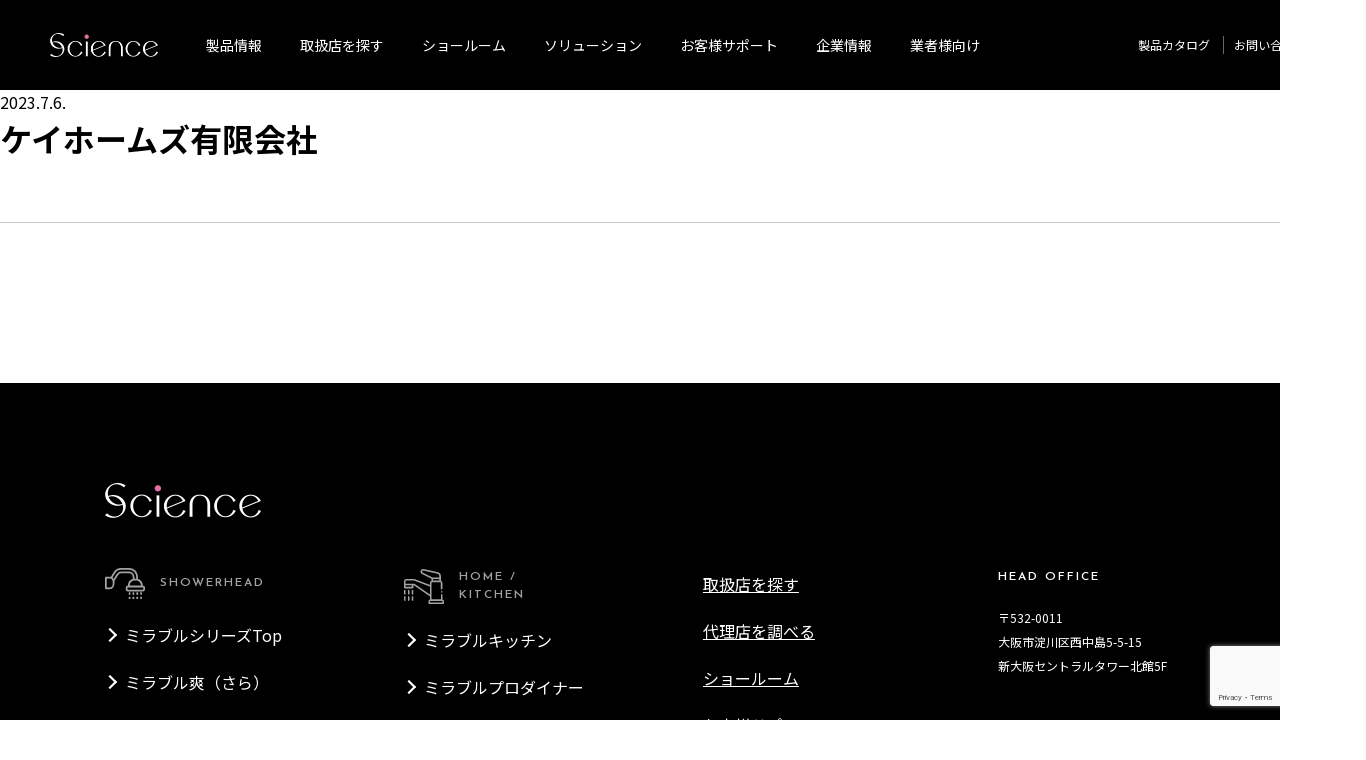

--- FILE ---
content_type: text/html; charset=UTF-8
request_url: https://i-feel-science.com/agency/03s087312k04/
body_size: 11194
content:


<!DOCTYPE html>
<html lang="ja">

<head>
    <meta charset="UTF-8">
    <meta http-equiv="X-UA-Compatible" content="IE=edge">
    <meta name="viewport" content="width=device-width, initial-scale=1">

    <!-- Google tag (gtag.js) -->
    <script async src="https://www.googletagmanager.com/gtag/js?id=G-RDH5304L8L"></script>
    <script>
      window.dataLayer = window.dataLayer || [];
      function gtag(){dataLayer.push(arguments);}
      gtag('js', new Date());

      gtag('config', 'G-RDH5304L8L');
    </script>

    <!-- タイトル -->
    <title>
        ケイホームズ有限会社 ─ 株式会社サイエンス    </title>
        <meta name="description" content="">
    
    <!-- ogp -->
        <meta property="og:image" content="https://i-feel-science.com/ogp/ogp.jpg">
    <meta property="og:description" content="">
    <meta property="og:type" content="artcle">
        <meta property="og:title" content="ケイホームズ有限会社 ─ 株式会社サイエンス">
    <meta property="og:url" content="https://i-feel-science.com/agency/03s087312k04/">
    <meta property="og:site_name" content="株式会社サイエンス">

    <!-- ファビコン -->
    <link rel="shortcut icon" type="image/vnd.microsoft.ico" href="/favicon.ico">
    <link rel="apple-touch-icon" href="/apple-touch-icon.png">

    <!-- CSS -->
    <link rel="stylesheet" href="/css/common/common.css?20251014">
        
    <!-- JS -->
    <script src="//cdnjs.cloudflare.com/ajax/libs/picturefill/3.0.2/picturefill.js"></script>
    <script src="//code.jquery.com/jquery-3.5.1.min.js"></script>
    <script src="/js/lightgallery-all.min.js"></script>
    <!-- <script src="/js/lightgallery.min.js"></script> -->
    <!-- <script src="/js/lg-video.min.js"></script> -->
    <link rel="stylesheet" href="/css/lightgallery/lightgallery.css">
    <link rel="stylesheet" href="/css/modaal/modaal.css">
    <script src="/js/modaal.min.js"></script>
    <script src="https://cdnjs.cloudflare.com/ajax/libs/jquery-cookie/1.4.1/jquery.cookie.js"></script>
    <link rel="stylesheet" href="/css/cookieModal/cookieModal.css">
    
    <!-- header -->
    <meta name='robots' content='max-image-preview:large' />
	<style>img:is([sizes="auto" i], [sizes^="auto," i]) { contain-intrinsic-size: 3000px 1500px }</style>
	<style id='classic-theme-styles-inline-css' type='text/css'>
/*! This file is auto-generated */
.wp-block-button__link{color:#fff;background-color:#32373c;border-radius:9999px;box-shadow:none;text-decoration:none;padding:calc(.667em + 2px) calc(1.333em + 2px);font-size:1.125em}.wp-block-file__button{background:#32373c;color:#fff;text-decoration:none}
</style>
<style id='global-styles-inline-css' type='text/css'>
:root{--wp--preset--aspect-ratio--square: 1;--wp--preset--aspect-ratio--4-3: 4/3;--wp--preset--aspect-ratio--3-4: 3/4;--wp--preset--aspect-ratio--3-2: 3/2;--wp--preset--aspect-ratio--2-3: 2/3;--wp--preset--aspect-ratio--16-9: 16/9;--wp--preset--aspect-ratio--9-16: 9/16;--wp--preset--color--black: #000000;--wp--preset--color--cyan-bluish-gray: #abb8c3;--wp--preset--color--white: #ffffff;--wp--preset--color--pale-pink: #f78da7;--wp--preset--color--vivid-red: #cf2e2e;--wp--preset--color--luminous-vivid-orange: #ff6900;--wp--preset--color--luminous-vivid-amber: #fcb900;--wp--preset--color--light-green-cyan: #7bdcb5;--wp--preset--color--vivid-green-cyan: #00d084;--wp--preset--color--pale-cyan-blue: #8ed1fc;--wp--preset--color--vivid-cyan-blue: #0693e3;--wp--preset--color--vivid-purple: #9b51e0;--wp--preset--gradient--vivid-cyan-blue-to-vivid-purple: linear-gradient(135deg,rgba(6,147,227,1) 0%,rgb(155,81,224) 100%);--wp--preset--gradient--light-green-cyan-to-vivid-green-cyan: linear-gradient(135deg,rgb(122,220,180) 0%,rgb(0,208,130) 100%);--wp--preset--gradient--luminous-vivid-amber-to-luminous-vivid-orange: linear-gradient(135deg,rgba(252,185,0,1) 0%,rgba(255,105,0,1) 100%);--wp--preset--gradient--luminous-vivid-orange-to-vivid-red: linear-gradient(135deg,rgba(255,105,0,1) 0%,rgb(207,46,46) 100%);--wp--preset--gradient--very-light-gray-to-cyan-bluish-gray: linear-gradient(135deg,rgb(238,238,238) 0%,rgb(169,184,195) 100%);--wp--preset--gradient--cool-to-warm-spectrum: linear-gradient(135deg,rgb(74,234,220) 0%,rgb(151,120,209) 20%,rgb(207,42,186) 40%,rgb(238,44,130) 60%,rgb(251,105,98) 80%,rgb(254,248,76) 100%);--wp--preset--gradient--blush-light-purple: linear-gradient(135deg,rgb(255,206,236) 0%,rgb(152,150,240) 100%);--wp--preset--gradient--blush-bordeaux: linear-gradient(135deg,rgb(254,205,165) 0%,rgb(254,45,45) 50%,rgb(107,0,62) 100%);--wp--preset--gradient--luminous-dusk: linear-gradient(135deg,rgb(255,203,112) 0%,rgb(199,81,192) 50%,rgb(65,88,208) 100%);--wp--preset--gradient--pale-ocean: linear-gradient(135deg,rgb(255,245,203) 0%,rgb(182,227,212) 50%,rgb(51,167,181) 100%);--wp--preset--gradient--electric-grass: linear-gradient(135deg,rgb(202,248,128) 0%,rgb(113,206,126) 100%);--wp--preset--gradient--midnight: linear-gradient(135deg,rgb(2,3,129) 0%,rgb(40,116,252) 100%);--wp--preset--font-size--small: 13px;--wp--preset--font-size--medium: 20px;--wp--preset--font-size--large: 36px;--wp--preset--font-size--x-large: 42px;--wp--preset--spacing--20: 0.44rem;--wp--preset--spacing--30: 0.67rem;--wp--preset--spacing--40: 1rem;--wp--preset--spacing--50: 1.5rem;--wp--preset--spacing--60: 2.25rem;--wp--preset--spacing--70: 3.38rem;--wp--preset--spacing--80: 5.06rem;--wp--preset--shadow--natural: 6px 6px 9px rgba(0, 0, 0, 0.2);--wp--preset--shadow--deep: 12px 12px 50px rgba(0, 0, 0, 0.4);--wp--preset--shadow--sharp: 6px 6px 0px rgba(0, 0, 0, 0.2);--wp--preset--shadow--outlined: 6px 6px 0px -3px rgba(255, 255, 255, 1), 6px 6px rgba(0, 0, 0, 1);--wp--preset--shadow--crisp: 6px 6px 0px rgba(0, 0, 0, 1);}:where(.is-layout-flex){gap: 0.5em;}:where(.is-layout-grid){gap: 0.5em;}body .is-layout-flex{display: flex;}.is-layout-flex{flex-wrap: wrap;align-items: center;}.is-layout-flex > :is(*, div){margin: 0;}body .is-layout-grid{display: grid;}.is-layout-grid > :is(*, div){margin: 0;}:where(.wp-block-columns.is-layout-flex){gap: 2em;}:where(.wp-block-columns.is-layout-grid){gap: 2em;}:where(.wp-block-post-template.is-layout-flex){gap: 1.25em;}:where(.wp-block-post-template.is-layout-grid){gap: 1.25em;}.has-black-color{color: var(--wp--preset--color--black) !important;}.has-cyan-bluish-gray-color{color: var(--wp--preset--color--cyan-bluish-gray) !important;}.has-white-color{color: var(--wp--preset--color--white) !important;}.has-pale-pink-color{color: var(--wp--preset--color--pale-pink) !important;}.has-vivid-red-color{color: var(--wp--preset--color--vivid-red) !important;}.has-luminous-vivid-orange-color{color: var(--wp--preset--color--luminous-vivid-orange) !important;}.has-luminous-vivid-amber-color{color: var(--wp--preset--color--luminous-vivid-amber) !important;}.has-light-green-cyan-color{color: var(--wp--preset--color--light-green-cyan) !important;}.has-vivid-green-cyan-color{color: var(--wp--preset--color--vivid-green-cyan) !important;}.has-pale-cyan-blue-color{color: var(--wp--preset--color--pale-cyan-blue) !important;}.has-vivid-cyan-blue-color{color: var(--wp--preset--color--vivid-cyan-blue) !important;}.has-vivid-purple-color{color: var(--wp--preset--color--vivid-purple) !important;}.has-black-background-color{background-color: var(--wp--preset--color--black) !important;}.has-cyan-bluish-gray-background-color{background-color: var(--wp--preset--color--cyan-bluish-gray) !important;}.has-white-background-color{background-color: var(--wp--preset--color--white) !important;}.has-pale-pink-background-color{background-color: var(--wp--preset--color--pale-pink) !important;}.has-vivid-red-background-color{background-color: var(--wp--preset--color--vivid-red) !important;}.has-luminous-vivid-orange-background-color{background-color: var(--wp--preset--color--luminous-vivid-orange) !important;}.has-luminous-vivid-amber-background-color{background-color: var(--wp--preset--color--luminous-vivid-amber) !important;}.has-light-green-cyan-background-color{background-color: var(--wp--preset--color--light-green-cyan) !important;}.has-vivid-green-cyan-background-color{background-color: var(--wp--preset--color--vivid-green-cyan) !important;}.has-pale-cyan-blue-background-color{background-color: var(--wp--preset--color--pale-cyan-blue) !important;}.has-vivid-cyan-blue-background-color{background-color: var(--wp--preset--color--vivid-cyan-blue) !important;}.has-vivid-purple-background-color{background-color: var(--wp--preset--color--vivid-purple) !important;}.has-black-border-color{border-color: var(--wp--preset--color--black) !important;}.has-cyan-bluish-gray-border-color{border-color: var(--wp--preset--color--cyan-bluish-gray) !important;}.has-white-border-color{border-color: var(--wp--preset--color--white) !important;}.has-pale-pink-border-color{border-color: var(--wp--preset--color--pale-pink) !important;}.has-vivid-red-border-color{border-color: var(--wp--preset--color--vivid-red) !important;}.has-luminous-vivid-orange-border-color{border-color: var(--wp--preset--color--luminous-vivid-orange) !important;}.has-luminous-vivid-amber-border-color{border-color: var(--wp--preset--color--luminous-vivid-amber) !important;}.has-light-green-cyan-border-color{border-color: var(--wp--preset--color--light-green-cyan) !important;}.has-vivid-green-cyan-border-color{border-color: var(--wp--preset--color--vivid-green-cyan) !important;}.has-pale-cyan-blue-border-color{border-color: var(--wp--preset--color--pale-cyan-blue) !important;}.has-vivid-cyan-blue-border-color{border-color: var(--wp--preset--color--vivid-cyan-blue) !important;}.has-vivid-purple-border-color{border-color: var(--wp--preset--color--vivid-purple) !important;}.has-vivid-cyan-blue-to-vivid-purple-gradient-background{background: var(--wp--preset--gradient--vivid-cyan-blue-to-vivid-purple) !important;}.has-light-green-cyan-to-vivid-green-cyan-gradient-background{background: var(--wp--preset--gradient--light-green-cyan-to-vivid-green-cyan) !important;}.has-luminous-vivid-amber-to-luminous-vivid-orange-gradient-background{background: var(--wp--preset--gradient--luminous-vivid-amber-to-luminous-vivid-orange) !important;}.has-luminous-vivid-orange-to-vivid-red-gradient-background{background: var(--wp--preset--gradient--luminous-vivid-orange-to-vivid-red) !important;}.has-very-light-gray-to-cyan-bluish-gray-gradient-background{background: var(--wp--preset--gradient--very-light-gray-to-cyan-bluish-gray) !important;}.has-cool-to-warm-spectrum-gradient-background{background: var(--wp--preset--gradient--cool-to-warm-spectrum) !important;}.has-blush-light-purple-gradient-background{background: var(--wp--preset--gradient--blush-light-purple) !important;}.has-blush-bordeaux-gradient-background{background: var(--wp--preset--gradient--blush-bordeaux) !important;}.has-luminous-dusk-gradient-background{background: var(--wp--preset--gradient--luminous-dusk) !important;}.has-pale-ocean-gradient-background{background: var(--wp--preset--gradient--pale-ocean) !important;}.has-electric-grass-gradient-background{background: var(--wp--preset--gradient--electric-grass) !important;}.has-midnight-gradient-background{background: var(--wp--preset--gradient--midnight) !important;}.has-small-font-size{font-size: var(--wp--preset--font-size--small) !important;}.has-medium-font-size{font-size: var(--wp--preset--font-size--medium) !important;}.has-large-font-size{font-size: var(--wp--preset--font-size--large) !important;}.has-x-large-font-size{font-size: var(--wp--preset--font-size--x-large) !important;}
:where(.wp-block-post-template.is-layout-flex){gap: 1.25em;}:where(.wp-block-post-template.is-layout-grid){gap: 1.25em;}
:where(.wp-block-columns.is-layout-flex){gap: 2em;}:where(.wp-block-columns.is-layout-grid){gap: 2em;}
:root :where(.wp-block-pullquote){font-size: 1.5em;line-height: 1.6;}
</style>
<link rel='stylesheet' id='bogo-css' href='https://i-feel-science.com/cms/wp-content/plugins/bogo/includes/css/style.css?ver=3.8.2' type='text/css' media='all' />
<link rel='stylesheet' id='contact-form-7-css' href='https://i-feel-science.com/cms/wp-content/plugins/contact-form-7/includes/css/styles.css?ver=6.0.5' type='text/css' media='all' />
<link rel='stylesheet' id='dflip-icons-style-css' href='https://i-feel-science.com/cms/wp-content/plugins/3d-flipbook-dflip-lite/assets/css/themify-icons.min.css?ver=1.7.35' type='text/css' media='all' />
<link rel='stylesheet' id='dflip-style-css' href='https://i-feel-science.com/cms/wp-content/plugins/3d-flipbook-dflip-lite/assets/css/dflip.min.css?ver=1.7.35' type='text/css' media='all' />
<script type="text/javascript" src="https://i-feel-science.com/cms/wp-includes/js/jquery/jquery.min.js?ver=3.7.1" id="jquery-core-js"></script>
<script type="text/javascript" src="https://i-feel-science.com/cms/wp-includes/js/jquery/jquery-migrate.min.js?ver=3.4.1" id="jquery-migrate-js"></script>
                <script>
                    var ajaxUrl = 'https://i-feel-science.com/cms/wp-admin/admin-ajax.php';
                </script>
        <script data-cfasync="false"> var dFlipLocation = "https://i-feel-science.com/cms/wp-content/plugins/3d-flipbook-dflip-lite/assets/"; var dFlipWPGlobal = {"text":{"toggleSound":"Turn on\/off Sound","toggleThumbnails":"Toggle Thumbnails","toggleOutline":"Toggle Outline\/Bookmark","previousPage":"Previous Page","nextPage":"Next Page","toggleFullscreen":"Toggle Fullscreen","zoomIn":"Zoom In","zoomOut":"Zoom Out","toggleHelp":"Toggle Help","singlePageMode":"Single Page Mode","doublePageMode":"Double Page Mode","downloadPDFFile":"Download PDF File","gotoFirstPage":"Goto First Page","gotoLastPage":"Goto Last Page","share":"Share","mailSubject":"I wanted you to see this FlipBook","mailBody":"Check out this site {{url}}","loading":"DearFlip: Loading "},"moreControls":"download,pageMode,startPage,endPage,sound","hideControls":"","scrollWheel":"true","backgroundColor":"#777","backgroundImage":"","height":"auto","paddingLeft":"20","paddingRight":"20","controlsPosition":"bottom","duration":800,"soundEnable":"true","enableDownload":"true","enableAnnotation":"false","enableAnalytics":"false","webgl":"true","hard":"none","maxTextureSize":"1600","rangeChunkSize":"524288","zoomRatio":1.5,"stiffness":3,"pageMode":"0","singlePageMode":"0","pageSize":"0","autoPlay":"false","autoPlayDuration":5000,"autoPlayStart":"false","linkTarget":"2","sharePrefix":"dearflip-"};</script>
<!-- Google Tag Manager -->
<script>(function(w,d,s,l,i){w[l]=w[l]||[];w[l].push({'gtm.start':
new Date().getTime(),event:'gtm.js'});var f=d.getElementsByTagName(s)[0],
j=d.createElement(s),dl=l!='dataLayer'?'&l='+l:'';j.async=true;j.src=
'https://www.googletagmanager.com/gtm.js?id='+i+dl;f.parentNode.insertBefore(j,f);
})(window,document,'script','dataLayer','GTM-KFW3N9TJ');</script>
<!-- End Google Tag Manager -->

<!-- shutto-translation -->
<script src="https://d.shutto-translation.com/trans.js?id=67476"></script>

<style>
    #sttLanguageSwitch{
        display: none;
    }
    #sttLanguageSwitchSp{
        display: none;
    }
    .stt-lang-select{
        display: none;
    }
</style>


</head>



<body class="agency-template-default single single-agency postid-69442 ja">
<!-- Google Tag Manager (noscript) -->
<noscript><iframe src="https://www.googletagmanager.com/ns.html?id=GTM-KFW3N9TJ"
height="0" width="0" style="display:none;visibility:hidden"></iframe></noscript>
<!-- End Google Tag Manager (noscript) -->

    <script type="text/javascript">
        var __pParams = __pParams || [];
        __pParams.push({
            client_id: '406',
            c_1: 'i-feel-science',
            c_2: 'ClientSite'
        });

    </script>
    <script type="text/javascript" src="https://cdn.d2-apps.net/js/tr.js" async></script>

    <header>
        <div class="outer">
            <h1 class="logo">
                <a href="/"><img src="/images/common/header_logo.png" alt="サイエンス"></a>
            </h1>
            <!-- 言語スイッチャーSP -->
            <div class="languageSp-section">
                <div id="languageSp-swich">
                    <button class="displaySp-item"></button>
                    <div class="wpSp-block-bogo-language-switcher">
                            <ul class="bogo-language-switcher list-view"><li class="en-US en first"><span class="bogo-language-name">English</span></li>
<li class="ja current"><span class="bogo-language-name"><a rel="alternate" hreflang="ja" href="https://i-feel-science.com/agency/03s087312k04/" title="日本語" class="current" aria-current="page">日本語</a></span></li>
<li class="ko-KR ko"><span class="bogo-language-name">한국어</span></li>
<li class="zh-CN"><span class="bogo-language-name">简体中文</span></li>
<li class="zh-TW last"><span class="bogo-language-name">繁體中文</span></li>
</ul>                    </div>
                </div>
            </div>
            <div id="sttLanguageSwitchSp" class="sttLanguageSwitch">
                <button class="sttLanguageSwitch-btn">Language</button>
                <ul class="sttLanguageSwitch-list">
                    <li ><a href="#" data-stt-changelang="ja" data-stt-ignore>日本語</a></li>
                    <li ><a href="#" data-stt-changelang="en" data-stt-ignore>English</a></li>
                    <li ><a href="#" data-stt-changelang="ko" data-stt-ignore>한국어</a></li>
                    <li ><a href="#" data-stt-changelang="zh-CN" data-stt-ignore>简体中文</a></li>
                    <li ><a href="#" data-stt-changelang="zh-TW" data-stt-ignore>繁體中文</a></li>
                </ul>
            </div>
            <div class="btn__navigation--trigger">
                <span></span>
                <span></span>
                <span></span>
            </div>

            <!-- グローバルメニュー -->
            <nav class="global-navigation">

                <ul class="global-navigation-main">
                    <li class="megamenu--trigger"><span class="navigation-btn">製品情報</span>
                        <div class="block">
                            <div class="nav-item">
                                <div class="box">
                                    <h2 class="heading"><span class="heading-icon"><img src="/images/common/icon_shower.svg" alt=""></span><span class="heading-name">SHOWERHEAD</span></h2>
                                    <ul class="list-menu">
                                        <li><a href="/mirable/">ミラブルシリーズTop</a></li>
										<li><a href="/mirable-sara/">ミラブル爽（さら）</a></li>
										<li><a href="/mirable-uru/">ミラブル潤（うる）</a></li>
										<li><a href="/mirable-tuya/">ミラブル艶（つや）</a></li>
                                        <li><a href="/mirable-zero/">ミラブルzero</a></li>
                                        <li><a href="/ultrafinemist-mirable/">ミラブルplus</a></li>
                                        <li><a href="/ultrafinemist-mirable-kitty/">ミラブルplus<span>（ハローキティバージョン）</span></a></li>

                                    </ul>
                                </div>
                                <div class="box">
                                    <h2 class="heading"><span class="heading-icon"><img src="/images/common/icon_bathtub.svg" alt=""></span><span class="heading-name">BATH</span></h2>
                                    <ul class="list-menu">
                                        <li><a href="/mirabath/">ミラバス</a></li>
                                        <li><a href="/mirabath-portable/">どこでもミラバス</a></li>
                                        <li><a href="/mirabath/option/#guardian">ミラバスガーディアン</a></li>
                                        <li><a href="/mirabath//option/#vision">ミラバスビジョン</a></li>
                                        <li><a href="/microbubble-tornado/">マイクロバブルトルネード</a></li>
                                    </ul>
                                </div>
                                <div class="box">
                                    <h2 class="heading"><span class="heading-icon"><img src="/images/common/icon_faucet.svg" alt=""></span><span class="heading-name">HOME / KITCHEN</span></h2>
                                    <ul class="list-menu">
                                        <li><a href="/ultrafinemist-mirable-kitchen/">ミラブルキッチン</a></li>
                                        <li><a href="/mirable-pro-dyner/">ミラブルプロダイナー</a></li>
                                        <li><a href="/mirable-aquablast/">MIRABLE AQUABLAST</a></li>
                                    </ul>
                                </div>
                                <div class="box">
                                    <h2 class="heading"><span class="heading-icon"><img src="/images/common/icon_hair-cut.svg" alt=""></span><span class="heading-name">BEAUTY</span></h2>
                                    <ul class="list-menu">
                                        <li><a href="/ultrafinemist-mirable-care/">ミラブルケア</a></li>
                                    </ul>
                                </div>
                                <div class="box">
                                    <h2 class="heading"><span class="heading-icon"><img src="/images/common/icon_measuring-cup.svg" alt=""></span><span class="heading-name">CENTRAL<br>WATER PURIFIER</span></h2>
                                    <ul class="list-menu">
                                        <li><a href="/water-system/">サイエンスウォーターセキュリティ</a></li>
                                    </ul>
                                </div>
                            </div>
                        </div>
                    </li>
                    <li class="megamenu--trigger"><a href="/store-finder/" class="navigation-btn">取扱店を探す</a>
                        <div class="block">
                            <div class="nav-item">
                                <div class="box" style="width: 33%;">
                                    <h2 style="font-size: 1.6rem; line-height: 1.7;">購入する</h2>
                                    <ul class="list-menu">
                                        <!-- <li><a href="/online-shop/">正規オンラインショップ</a></li> -->
                                        <li><a href="/purchase/">正規取扱店舗</a></li>
                                    </ul>
                                </div>
                                <div class="box" style="width: 33%;">
                                    <h2 style="font-size: 1.6rem; line-height: 1.7;">体感する</h2>
                                    <ul class="list-menu">
                                        <li><a href="/mirable-taikan/">体感する</a></li>
                                    </ul>
                                </div>
                                <div class="box" style="width: 33%;">
                                    <h2 style="font-size: 1.6rem; line-height: 1.7;">検索</h2>
                                    <ul class="list-menu">
                                        <li><a href="/agency-search/">代理店を調べる</a></li>
                                    </ul>
                                </div>
                            </div>
                        </div>
                    </li>


                    <li class="megamenu--trigger"><a href="/mirable-showroom/" class="navigation-btn">ショールーム</a></li>

                    <li class="megamenu--trigger"><a href="/solution/" class="navigation-btn">ソリューション</a>
                        <div class="block">
                            <div class="box">
                                <ul class="list-menu">
                                    <li><a href="/solution/note01/">ファインバブル技術とは</a></li>
                                    <li><a href="/solution/note02/">サイエンスのファインバブル事業展開</a></li>
                                    <li><a href="/solution/note03/">サイエンステクニカルラボ</a></li>
                                    <li><a href="/solution/note04/">サイエンスが提案する「家づくり」</a></li>
                                </ul>
                            </div>
                        </div>
                    </li>
                    <li class="megamenu--trigger"><a href="/manual/" class="navigation-btn">お客様サポート</a></li>
                    <li class="megamenu--trigger"><a href="/outline/" class="navigation-btn">企業情報</a>
                        <div class="block">
                            <div class="box">
                                <ul class="list-menu">
                                    <li><a href="/outline/about/">会社概要</a></li>
                                    <li><a href="/outline/sdgs/">サイエンスとSDGs</a></li>
                                    <li><a href="https://recruit.i-feel-science.com">採用情報</a></li>
                                </ul>
                            </div>
                        </div>
                    </li>
                    <li class="megamenu--trigger"><span class="navigation-btn">業者様向け</span>
                        <div class="block">
                            <div class="box">
                                <ul class="list-menu">
                                    <li><a href="/business_partner/">正規代理店パートナー</a></li>
                                    <li><a href="/implementation/">製品導入パートナー</a></li>
                                    <li><a href="/accommodation/">温泉施設への導入</a></li>
                                    <li><a href="/b2b_showroom/">超大型体験型ショールーム</a></li>
                                    <li><a href="https://agency.i-feel-science.com/b2b-agency-only/" target="_blank" rel="noopener">正規代理店様専用ページ</a></li>
                                </ul>
                            </div>
                        </div>
                    </li>
                </ul>
                <ul class="global-navigation-sub">
                    <li><a href="/catalog/">製品カタログ</a></li>
                    <li><a href="/inquiry/">お問い合わせ</a></li>
                    <li id="language-swich">
                             <!-- 言語スイッチャー -->
                            <button class="display-item"></button>
                            <div class="wp-block-bogo-language-switcher">
                                    <ul class="bogo-language-switcher list-view"><li class="en-US en first"><span class="bogo-language-name">English</span></li>
<li class="ja current"><span class="bogo-language-name"><a rel="alternate" hreflang="ja" href="https://i-feel-science.com/agency/03s087312k04/" title="日本語" class="current" aria-current="page">日本語</a></span></li>
<li class="ko-KR ko"><span class="bogo-language-name">한국어</span></li>
<li class="zh-CN"><span class="bogo-language-name">简体中文</span></li>
<li class="zh-TW last"><span class="bogo-language-name">繁體中文</span></li>
</ul>                            </div>
                    </li>
                    <li id="sttLanguageSwitch" class="sttLanguageSwitch">
                            <button class="sttLanguageSwitch-btn">Language</button>
                            <ul class="sttLanguageSwitch-list">
                                <li ><a href="#" data-stt-changelang="ja" data-stt-ignore>日本語</a></li>
                                <li ><a href="#" data-stt-changelang="en" data-stt-ignore>English</a></li>
                                <li ><a href="#" data-stt-changelang="ko" data-stt-ignore>한국어</a></li>
                                <li ><a href="#" data-stt-changelang="zh-CN" data-stt-ignore>简体中文</a></li>
                                <li ><a href="#" data-stt-changelang="zh-TW" data-stt-ignore>繁體中文</a></li>
                            </ul>
                    </li>
                </ul>
            </nav>
            <!-- SPメガメニュー -->
            <div class="megamenu--sp">
                <div class="nav-item">
                    <div class="box">
                        <h2 class="heading"><span class="heading-icon"><img src="/images/common/icon_shower.svg" alt=""></span><span class="heading-name">SHOWERHEAD</span></h2>
                        <ul class="list-menu">
                            <li><a href="/mirable/">ミラブルシリーズTop</a></li>
                            <li><a href="/mirable-sara/">ミラブル爽（さら）</a></li>
                            <li><a href="/mirable-uru/">ミラブル潤（うる）</a></li>
                            <li><a href="/mirable-tuya/">ミラブル艶（つや）</a></li>
                            <li><a href="/mirable-zero/">ミラブルzero</a></li>
                            <li><a href="/ultrafinemist-mirable/">ミラブルplus</a></li>
                            <li><a href="/ultrafinemist-mirable-kitty/">ミラブルplus<span>（ハローキティバージョン）</span></a></li>
                            <li><a href="/mirable-pro/">ミラブルプロ</a></li>

                        </ul>
                    </div>
                    <div class="box">
                        <h2 class="heading"><span class="heading-icon"><img src="/images/common/icon_bathtub.svg" alt=""></span><span class="heading-name">BATH</span></h2>
                        <ul class="list-menu">
                            <li><a href="/mirabath/">ミラバス</a></li>
                            <li><a href="/mirabath-portable/">どこでもミラバス</a></li>
                            <li><a href="/mirabath/option/#guardian">ミラバスガーディアン</a></li>
                            <li><a href="/mirabath/option/#vision">ミラバスビジョン</a></li>
                            <li><a href="/microbubble-tornado/">マイクロバブルトルネード</a></li>
                        </ul>
                    </div>
                    <div class="box">
                        <h2 class="heading"><span class="heading-icon"><img src="/images/common/icon_faucet.svg" alt=""></span><span class="heading-name">HOME / KITCHEN</span></h2>
                        <ul class="list-menu">
                            <li><a href="/ultrafinemist-mirable-kitchen/">ミラブルキッチン</a></li>
                            <li><a href="/mirable-pro-dyner/">ミラブルプロダイナー</a></li>
                            <li><a href="/mirable-aquablast/">MIRABLE AQUABLAST</a></li>
                        </ul>
                    </div>
                    <div class="box">
                        <h2 class="heading"><span class="heading-icon"><img src="/images/common/icon_hair-cut.svg" alt=""></span><span class="heading-name">BEAUTY</span></h2>
                        <ul class="list-menu">
                            <li><a href="/ultrafinemist-mirable-care/">ミラブルケア</a></li>
                        </ul>
                    </div>
                    <div class="box">
                        <h2 class="heading"><span class="heading-icon"><img src="/images/common/icon_measuring-cup.svg" alt=""></span><span class="heading-name">CENTRAL<br>WATER PURIFIER</span></h2>
                        <ul class="list-menu">
                            <li><a href="/water-system/">サイエンスウォーターセキュリティ</a></li>
                        </ul>
                    </div>
                </div>
                <div id="spother" class="block">
                    <div class="box">
                        <ul class="list-menu">
                            <li><a href="/store-finder/">取扱店を探す</a></li>
                            <li><a href="/manual/">お客様サポート</a></li>
                            <li><a href="/solution/">ソリューション</a></li>
                            <li><a href="/outline/">企業情報</a></li>
                            <li><a href="/business_partner/">業者様向け</a></li>
                            <li><a href="/inquiry/">お問い合わせ</a></li>
                        </ul>
                    </div>
                </div>
            </div>

        </div>
    </header>


    <!-- main -->
    <main>


<script>
document.addEventListener("DOMContentLoaded", function() {
    const listItems = document.querySelectorAll('.bogo-language-switcher li');
    listItems.forEach(item => {
        if (!item.querySelector('a')) {
            item.style.display = 'none';
        }
    });
});


document.addEventListener("DOMContentLoaded", function() {
    const dynamicList = document.querySelector('.bogo-language-switcher');
    const visibleListItems = dynamicList.querySelectorAll('li:not([style*="display: none"])');
    const numberOfVisibleItems = visibleListItems.length;
    if (numberOfVisibleItems !== 1) {
        const apperLanguageSwicher = document.querySelector('#language-swich');
        const apperLanguageSwicherSp = document.querySelector('#languageSp-swich');
        apperLanguageSwicher.style.display = 'inline-block';
        apperLanguageSwicherSp.style.display = 'inline-block';
    }
// ここまでうごいてる(要素が一つ以上存在する時、表示)13:00
    const displayItem = document.querySelector('.display-item')
    const displayItemSp = document.querySelector('.displaySp-item')
    const languageSwitcher = document.querySelector('.wp-block-bogo-language-switcher');
    const languageSwitcherSp = document.querySelector('.wpSp-block-bogo-language-switcher');
    displayItem.addEventListener('click', () => {
        languageSwitcher.classList.toggle('appear');
    });
    displayItemSp.addEventListener('click', () => {
        languageSwitcherSp.classList.toggle('appear');
    });
});


document.addEventListener('DOMContentLoaded', () => {
//   const selectItems = document.querySelectorAll('.wp-block-bogo-language-switcher li');
  const display = document.querySelector('.display-item');
//   const displayButton = document.querySelector('.display-item:not(.bogo-disable)');
  const displaySp = document.querySelector('.displaySp-item');
//   const displayButtonSp = document.querySelector('.displaySp-item:not(.bogo-disable)');



  // 初期表示設定
  const firstLang = document.querySelector('.bogo-language-switcher > .current span');
  const firstLangName = "Language";
  display.textContent = firstLangName;
  displaySp.textContent = firstLangName;
  const arrow = document.createElement('span');
  arrow.className = 'arrow';
  display.appendChild(arrow);

});



document.addEventListener("DOMContentLoaded", function() {
    const languageOrder = ["日本語", "English", "한국어", "简体中文", "繁體中文"];
    const languageList = document.querySelector('.wp-block-bogo-language-switcher ul');
    if (languageList) {
        const items = Array.from(languageList.children);
        const sortedItems = languageOrder.map(lang =>
            items.find(item => item.textContent.trim().includes(lang))
        ).filter(Boolean);

        languageList.innerHTML = '';
        sortedItems.forEach(item => languageList.appendChild(item));
    }
});

document.addEventListener("DOMContentLoaded", function() {
    const languageOrderSp = ["日本語", "English", "한국어", "简体中文", "繁體中文"];
    const languageListSp = document.querySelector('.wpSp-block-bogo-language-switcher ul');
    if (languageListSp) {
        const itemsSp = Array.from(languageListSp.children);
        const sortedItemsSp = languageOrderSp.map(lang =>
            itemsSp.find(itemSp => itemSp.textContent.trim().includes(lang))
        ).filter(Boolean);

        languageListSp.innerHTML = '';
        sortedItemsSp.forEach(itemSp => languageListSp.appendChild(itemSp));
    }
});

document.addEventListener("DOMContentLoaded", function() {
    const sttLanguageSwitch = document.getElementById('sttLanguageSwitch');
    const sttLanguageSwitchSp = document.getElementById('sttLanguageSwitchSp');
    const sttLanguageSwitchBtns = document.querySelectorAll('.sttLanguageSwitch-btn');
    let sttLangSelect;
    let tryCount = 0;
    const maxTries = 10;

    function waitForSttSelect() {
        sttLangSelect = document.querySelector('.stt-lang-select');
        if (sttLangSelect) {
            console.log(sttLangSelect);
            sttLangSelect.style.display = 'none';
            sttLanguageSwitch.classList.add('is-show');
            sttLanguageSwitchSp.classList.add('is-show');
        } else if (tryCount < maxTries) {
            tryCount++;
            setTimeout(waitForSttSelect, 300);
        }
    }
    waitForSttSelect();

    sttLanguageSwitchBtns.forEach(btn => {
        btn.addEventListener('click', () => {
            const nextSibling = btn.nextElementSibling;
            nextSibling.classList.toggle('is-active');
        });
    });
});


    </script>

<!-- entry -->
<div class="information-contents">
<link rel="stylesheet" href="/css/information/single.css">
<div class="information-contents__info">
<div class="information-contents__info__cate"><div class="_category"></div></div>
<div class="information-contents__info__date">2023.7.6.</div>
</div>
<div class="information-contents__child-title">
<h1 class="title">ケイホームズ有限会社</h1>
</div>
<div class="information-contents__body"></div>
<div class="information-contents__foot">
<!-- /entry -->



<!-- /container -->
</main>
<footer>
		<div class="outer">
			<h1 class="logo"><img src="/images/common/footer_logo.png" alt="サイエンス"></h1>
			<div class="inner">
				<div class="footer__block-item">
					<div class="nav-item">
						<div class="block">
							  <div class="box">
								  <h2 class="heading"><span class="heading-icon"><img src="/images/common/icon_shower.svg" alt="SHOWERHEAD"></span><span class="heading-name">SHOWERHEAD</span></h2>
								  <ul class="list-menu">
									<li><a href="/mirable/">ミラブルシリーズTop</a></li>
										<li><a href="/mirable-sara/">ミラブル爽（さら）</a></li>
										<li><a href="/mirable-uru/">ミラブル潤（うる）</a></li>
										<li><a href="/mirable-tuya/">ミラブル艶（つや）</a></li>
									<li><a href="/mirable-zero/">ミラブルzero</a></li>
									  <li><a href="/ultrafinemist-mirable/">ミラブルplus</a></li>
									  <li><a href="/ultrafinemist-mirable-kitty/">ミラブルplus<span>（ハローキティバージョン）</span></a></li>
								  </ul>
							  </div>
							  <div class="box">
								  <h2 class="heading"><span class="heading-icon"><img src="/images/common/icon_bathtub.svg" alt="BATH"></span><span class="heading-name">BATH</span></h2>
								  <ul class="list-menu">
									  <li><a href="/mirabath/">ミラバス</a></li>
									  <li><a href="/mirabath-portable/">どこでもミラバス</a></li>
									  <li><a href="/mirabath/option/#guardian">ミラバスガーディアン</a></li>
									  <li><a href="/mirabath/option/#vision">ミラバスビジョン</a></li>
									  <li><a href="/microbubble-tornado/">マイクロバブルトルネード</a></li>
								  </ul>
							  </div>
						</div>
						<div class="block">
							  <div class="box">
								  <h2 class="heading"><span class="heading-icon"><img src="/images/common/icon_faucet.svg" alt="KITCHEN"></span><span class="heading-name">HOME /<br> KITCHEN</span></h2>
								  <ul class="list-menu">
									  <li><a href="/ultrafinemist-mirable-kitchen/">ミラブルキッチン</a></li>
 									  <li><a href="/mirable-pro-dyner/">ミラブルプロダイナー</a></li>
 									  <li><a href="/mirable-aquablast/">MIRABLE AQUABLAST</a></li>
								  </ul>
							  </div>
							  <div class="box">
								  <h2 class="heading"><span class="heading-icon"><img src="/images/common/icon_hair-cut.svg" alt="BEAUTY"></span><span class="heading-name">BEAUTY</span></h2>
								  <ul class="list-menu">
									  <li><a href="/ultrafinemist-mirable-care/">ミラブルケア</a></li>
								  </ul>
							  </div>
							  <div class="box">
								  <h2 class="heading"><span class="heading-icon"><img src="/images/common/icon_measuring-cup.svg" alt="CENTRAL WATER PURIFIER"></span><span class="heading-name">CENTRAL<br>WATER PURIFIER</span></h2>
								  <ul class="list-menu">
									<li><a href="/water-system/">サイエンスウォーターセキュリティ</a></li>
								</ul>
							  </div>
						  </div>
					</div>
				</div>

				<div class="footer__block-catpage">
					<ul class="list-menu-catpage">
						<li><a href="/store-finder/">取扱店を探す</a></li>
						<li><a href="/agency-search/">代理店を調べる</a></li>
						<li><a href="/mirable-showroom/">ショールーム</a></li>
						<li><a href="/manual/">お客様サポート</a></li>
						<li><a href="/solution/">ソリューション</a></li>
						<li><a href="/outline/">企業情報</a></li>
						<li><a href="/business_partner/">業者様向け</a></li>
						<li><a href="/inquiry/">お問い合わせ</a></li>
					</ul>
				</div>

				<div class="footer__block-other">
					<div class="footer__block-address">
						<h2 class="heading">HEAD OFFICE</h2>
						<address>
							〒532-0011<br>
							大阪市淀川区西中島5-5-15<br>
							新大阪セントラルタワー北館5F
						</address>
					</div>

					<div class="footer__block-sns">
						<a href="https://twitter.com/science20070807" class="dt-btn-m dt-btn" target="_blank" rel="noopener noreferrer"><div class="box">
							<div class="in_box">
								<div class="in_box_box">
									<i class="icon-twitter"></i><img src="/images/common/icon_sns-tw.svg" alt="Twitter">
								</div>
							</div>
						</div></a>
						<a href="https://www.facebook.com/microbubble.science/" class="dt-btn-m dt-btn" target="_blank" rel="noopener noreferrer"><div class="box">
							<div class="in_box">
								<div class="in_box_box">
									 <img src="/images/common/icon_sns-fa.svg" alt="Facebook">
								</div>
							</div>
						</div></a>
						<a href="https://www.instagram.com/science_mirable/" class="dt-btn-m dt-btn" target="_blank" rel="noopener noreferrer"><div class="box">
							<div class="in_box">
								<div class="in_box_box"><img src="/images/common/icon_sns-ins.svg" alt="Instagram">
								</div>
							</div>
						</div></a>
					</div>

					<div class="footer__block-policy">
						<a href="/privacy-policy/">プライバシーポリシー</a>
					</div>

					<small class="footer__block-copy">&copy;2024 Science All Right Reserved.</small>
				</div>
			</div>
		</div>
    </footer>
<script src="/js/common.js"></script>
<script type="text/javascript" src="https://i-feel-science.com/cms/wp-includes/js/dist/hooks.min.js?ver=4d63a3d491d11ffd8ac6" id="wp-hooks-js"></script>
<script type="text/javascript" src="https://i-feel-science.com/cms/wp-includes/js/dist/i18n.min.js?ver=5e580eb46a90c2b997e6" id="wp-i18n-js"></script>
<script type="text/javascript" id="wp-i18n-js-after">
/* <![CDATA[ */
wp.i18n.setLocaleData( { 'text direction\u0004ltr': [ 'ltr' ] } );
/* ]]> */
</script>
<script type="text/javascript" src="https://i-feel-science.com/cms/wp-content/plugins/contact-form-7/includes/swv/js/index.js?ver=6.0.5" id="swv-js"></script>
<script type="text/javascript" id="contact-form-7-js-translations">
/* <![CDATA[ */
( function( domain, translations ) {
	var localeData = translations.locale_data[ domain ] || translations.locale_data.messages;
	localeData[""].domain = domain;
	wp.i18n.setLocaleData( localeData, domain );
} )( "contact-form-7", {"translation-revision-date":"2025-02-18 07:36:32+0000","generator":"GlotPress\/4.0.1","domain":"messages","locale_data":{"messages":{"":{"domain":"messages","plural-forms":"nplurals=1; plural=0;","lang":"ja_JP"},"This contact form is placed in the wrong place.":["\u3053\u306e\u30b3\u30f3\u30bf\u30af\u30c8\u30d5\u30a9\u30fc\u30e0\u306f\u9593\u9055\u3063\u305f\u4f4d\u7f6e\u306b\u7f6e\u304b\u308c\u3066\u3044\u307e\u3059\u3002"],"Error:":["\u30a8\u30e9\u30fc:"]}},"comment":{"reference":"includes\/js\/index.js"}} );
/* ]]> */
</script>
<script type="text/javascript" id="contact-form-7-js-before">
/* <![CDATA[ */
var wpcf7 = {
    "api": {
        "root": "https:\/\/i-feel-science.com\/wp-json\/",
        "namespace": "contact-form-7\/v1"
    }
};
/* ]]> */
</script>
<script type="text/javascript" src="https://i-feel-science.com/cms/wp-content/plugins/contact-form-7/includes/js/index.js?ver=6.0.5" id="contact-form-7-js"></script>
<script type="text/javascript" src="https://i-feel-science.com/cms/wp-content/plugins/3d-flipbook-dflip-lite/assets/js/dflip.min.js?ver=1.7.35" id="dflip-script-js"></script>
<script type="text/javascript" src="https://www.google.com/recaptcha/api.js?render=6LeHk8cqAAAAAHoS04YBxEbeFn7L514jUAR6XSBJ&amp;ver=3.0" id="google-recaptcha-js"></script>
<script type="text/javascript" src="https://i-feel-science.com/cms/wp-includes/js/dist/vendor/wp-polyfill.min.js?ver=3.15.0" id="wp-polyfill-js"></script>
<script type="text/javascript" id="wpcf7-recaptcha-js-before">
/* <![CDATA[ */
var wpcf7_recaptcha = {
    "sitekey": "6LeHk8cqAAAAAHoS04YBxEbeFn7L514jUAR6XSBJ",
    "actions": {
        "homepage": "homepage",
        "contactform": "contactform"
    }
};
/* ]]> */
</script>
<script type="text/javascript" src="https://i-feel-science.com/cms/wp-content/plugins/contact-form-7/modules/recaptcha/index.js?ver=6.0.5" id="wpcf7-recaptcha-js"></script>

<script type="text/javascript">
piAId = '915531';
piCId = '2129';
piHostname = 'pi.pardot.com';

(function() {
    function async_load(){
        var s = document.createElement('script'); s.type = 'text/javascript';
        s.src = ('https:' == document.location.protocol ? 'https://pi' : 'http://cdn') + '.pardot.com/pd.js';
        var c = document.getElementsByTagName('script')[0]; c.parentNode.insertBefore(s, c);
    }
    if(window.attachEvent) { window.attachEvent('onload', async_load); }
    else { window.addEventListener('load', async_load, false); }
})();
</script>

<script>
  !function(f,b,e,v,n,t,s)
  {if(f.fbq)return;n=f.fbq=function(){n.callMethod?
  n.callMethod.apply(n,arguments):n.queue.push(arguments)};
  if(!f._fbq)f._fbq=n;n.push=n;n.loaded=!0;n.version='2.0';
  n.queue=[];t=b.createElement(e);t.async=!0;
  t.src=v;s=b.getElementsByTagName(e)[0];
  s.parentNode.insertBefore(t,s)}(window, document,'script',
  'https://connect.facebook.net/en_US/fbevents.js');
  fbq('init', '2868239443504264');
  fbq('track', 'PageView');
</script>
<noscript><img height="1" width="1" style="display:none"
  src="https://www.facebook.com/tr?id=2868239443504264&ev=PageView&noscript=1"
/></noscript>

</body>
</html>

--- FILE ---
content_type: text/html; charset=utf-8
request_url: https://www.google.com/recaptcha/api2/anchor?ar=1&k=6LeHk8cqAAAAAHoS04YBxEbeFn7L514jUAR6XSBJ&co=aHR0cHM6Ly9pLWZlZWwtc2NpZW5jZS5jb206NDQz&hl=en&v=7gg7H51Q-naNfhmCP3_R47ho&size=invisible&anchor-ms=20000&execute-ms=30000&cb=wrai1bjc7loo
body_size: 48049
content:
<!DOCTYPE HTML><html dir="ltr" lang="en"><head><meta http-equiv="Content-Type" content="text/html; charset=UTF-8">
<meta http-equiv="X-UA-Compatible" content="IE=edge">
<title>reCAPTCHA</title>
<style type="text/css">
/* cyrillic-ext */
@font-face {
  font-family: 'Roboto';
  font-style: normal;
  font-weight: 400;
  font-stretch: 100%;
  src: url(//fonts.gstatic.com/s/roboto/v48/KFO7CnqEu92Fr1ME7kSn66aGLdTylUAMa3GUBHMdazTgWw.woff2) format('woff2');
  unicode-range: U+0460-052F, U+1C80-1C8A, U+20B4, U+2DE0-2DFF, U+A640-A69F, U+FE2E-FE2F;
}
/* cyrillic */
@font-face {
  font-family: 'Roboto';
  font-style: normal;
  font-weight: 400;
  font-stretch: 100%;
  src: url(//fonts.gstatic.com/s/roboto/v48/KFO7CnqEu92Fr1ME7kSn66aGLdTylUAMa3iUBHMdazTgWw.woff2) format('woff2');
  unicode-range: U+0301, U+0400-045F, U+0490-0491, U+04B0-04B1, U+2116;
}
/* greek-ext */
@font-face {
  font-family: 'Roboto';
  font-style: normal;
  font-weight: 400;
  font-stretch: 100%;
  src: url(//fonts.gstatic.com/s/roboto/v48/KFO7CnqEu92Fr1ME7kSn66aGLdTylUAMa3CUBHMdazTgWw.woff2) format('woff2');
  unicode-range: U+1F00-1FFF;
}
/* greek */
@font-face {
  font-family: 'Roboto';
  font-style: normal;
  font-weight: 400;
  font-stretch: 100%;
  src: url(//fonts.gstatic.com/s/roboto/v48/KFO7CnqEu92Fr1ME7kSn66aGLdTylUAMa3-UBHMdazTgWw.woff2) format('woff2');
  unicode-range: U+0370-0377, U+037A-037F, U+0384-038A, U+038C, U+038E-03A1, U+03A3-03FF;
}
/* math */
@font-face {
  font-family: 'Roboto';
  font-style: normal;
  font-weight: 400;
  font-stretch: 100%;
  src: url(//fonts.gstatic.com/s/roboto/v48/KFO7CnqEu92Fr1ME7kSn66aGLdTylUAMawCUBHMdazTgWw.woff2) format('woff2');
  unicode-range: U+0302-0303, U+0305, U+0307-0308, U+0310, U+0312, U+0315, U+031A, U+0326-0327, U+032C, U+032F-0330, U+0332-0333, U+0338, U+033A, U+0346, U+034D, U+0391-03A1, U+03A3-03A9, U+03B1-03C9, U+03D1, U+03D5-03D6, U+03F0-03F1, U+03F4-03F5, U+2016-2017, U+2034-2038, U+203C, U+2040, U+2043, U+2047, U+2050, U+2057, U+205F, U+2070-2071, U+2074-208E, U+2090-209C, U+20D0-20DC, U+20E1, U+20E5-20EF, U+2100-2112, U+2114-2115, U+2117-2121, U+2123-214F, U+2190, U+2192, U+2194-21AE, U+21B0-21E5, U+21F1-21F2, U+21F4-2211, U+2213-2214, U+2216-22FF, U+2308-230B, U+2310, U+2319, U+231C-2321, U+2336-237A, U+237C, U+2395, U+239B-23B7, U+23D0, U+23DC-23E1, U+2474-2475, U+25AF, U+25B3, U+25B7, U+25BD, U+25C1, U+25CA, U+25CC, U+25FB, U+266D-266F, U+27C0-27FF, U+2900-2AFF, U+2B0E-2B11, U+2B30-2B4C, U+2BFE, U+3030, U+FF5B, U+FF5D, U+1D400-1D7FF, U+1EE00-1EEFF;
}
/* symbols */
@font-face {
  font-family: 'Roboto';
  font-style: normal;
  font-weight: 400;
  font-stretch: 100%;
  src: url(//fonts.gstatic.com/s/roboto/v48/KFO7CnqEu92Fr1ME7kSn66aGLdTylUAMaxKUBHMdazTgWw.woff2) format('woff2');
  unicode-range: U+0001-000C, U+000E-001F, U+007F-009F, U+20DD-20E0, U+20E2-20E4, U+2150-218F, U+2190, U+2192, U+2194-2199, U+21AF, U+21E6-21F0, U+21F3, U+2218-2219, U+2299, U+22C4-22C6, U+2300-243F, U+2440-244A, U+2460-24FF, U+25A0-27BF, U+2800-28FF, U+2921-2922, U+2981, U+29BF, U+29EB, U+2B00-2BFF, U+4DC0-4DFF, U+FFF9-FFFB, U+10140-1018E, U+10190-1019C, U+101A0, U+101D0-101FD, U+102E0-102FB, U+10E60-10E7E, U+1D2C0-1D2D3, U+1D2E0-1D37F, U+1F000-1F0FF, U+1F100-1F1AD, U+1F1E6-1F1FF, U+1F30D-1F30F, U+1F315, U+1F31C, U+1F31E, U+1F320-1F32C, U+1F336, U+1F378, U+1F37D, U+1F382, U+1F393-1F39F, U+1F3A7-1F3A8, U+1F3AC-1F3AF, U+1F3C2, U+1F3C4-1F3C6, U+1F3CA-1F3CE, U+1F3D4-1F3E0, U+1F3ED, U+1F3F1-1F3F3, U+1F3F5-1F3F7, U+1F408, U+1F415, U+1F41F, U+1F426, U+1F43F, U+1F441-1F442, U+1F444, U+1F446-1F449, U+1F44C-1F44E, U+1F453, U+1F46A, U+1F47D, U+1F4A3, U+1F4B0, U+1F4B3, U+1F4B9, U+1F4BB, U+1F4BF, U+1F4C8-1F4CB, U+1F4D6, U+1F4DA, U+1F4DF, U+1F4E3-1F4E6, U+1F4EA-1F4ED, U+1F4F7, U+1F4F9-1F4FB, U+1F4FD-1F4FE, U+1F503, U+1F507-1F50B, U+1F50D, U+1F512-1F513, U+1F53E-1F54A, U+1F54F-1F5FA, U+1F610, U+1F650-1F67F, U+1F687, U+1F68D, U+1F691, U+1F694, U+1F698, U+1F6AD, U+1F6B2, U+1F6B9-1F6BA, U+1F6BC, U+1F6C6-1F6CF, U+1F6D3-1F6D7, U+1F6E0-1F6EA, U+1F6F0-1F6F3, U+1F6F7-1F6FC, U+1F700-1F7FF, U+1F800-1F80B, U+1F810-1F847, U+1F850-1F859, U+1F860-1F887, U+1F890-1F8AD, U+1F8B0-1F8BB, U+1F8C0-1F8C1, U+1F900-1F90B, U+1F93B, U+1F946, U+1F984, U+1F996, U+1F9E9, U+1FA00-1FA6F, U+1FA70-1FA7C, U+1FA80-1FA89, U+1FA8F-1FAC6, U+1FACE-1FADC, U+1FADF-1FAE9, U+1FAF0-1FAF8, U+1FB00-1FBFF;
}
/* vietnamese */
@font-face {
  font-family: 'Roboto';
  font-style: normal;
  font-weight: 400;
  font-stretch: 100%;
  src: url(//fonts.gstatic.com/s/roboto/v48/KFO7CnqEu92Fr1ME7kSn66aGLdTylUAMa3OUBHMdazTgWw.woff2) format('woff2');
  unicode-range: U+0102-0103, U+0110-0111, U+0128-0129, U+0168-0169, U+01A0-01A1, U+01AF-01B0, U+0300-0301, U+0303-0304, U+0308-0309, U+0323, U+0329, U+1EA0-1EF9, U+20AB;
}
/* latin-ext */
@font-face {
  font-family: 'Roboto';
  font-style: normal;
  font-weight: 400;
  font-stretch: 100%;
  src: url(//fonts.gstatic.com/s/roboto/v48/KFO7CnqEu92Fr1ME7kSn66aGLdTylUAMa3KUBHMdazTgWw.woff2) format('woff2');
  unicode-range: U+0100-02BA, U+02BD-02C5, U+02C7-02CC, U+02CE-02D7, U+02DD-02FF, U+0304, U+0308, U+0329, U+1D00-1DBF, U+1E00-1E9F, U+1EF2-1EFF, U+2020, U+20A0-20AB, U+20AD-20C0, U+2113, U+2C60-2C7F, U+A720-A7FF;
}
/* latin */
@font-face {
  font-family: 'Roboto';
  font-style: normal;
  font-weight: 400;
  font-stretch: 100%;
  src: url(//fonts.gstatic.com/s/roboto/v48/KFO7CnqEu92Fr1ME7kSn66aGLdTylUAMa3yUBHMdazQ.woff2) format('woff2');
  unicode-range: U+0000-00FF, U+0131, U+0152-0153, U+02BB-02BC, U+02C6, U+02DA, U+02DC, U+0304, U+0308, U+0329, U+2000-206F, U+20AC, U+2122, U+2191, U+2193, U+2212, U+2215, U+FEFF, U+FFFD;
}
/* cyrillic-ext */
@font-face {
  font-family: 'Roboto';
  font-style: normal;
  font-weight: 500;
  font-stretch: 100%;
  src: url(//fonts.gstatic.com/s/roboto/v48/KFO7CnqEu92Fr1ME7kSn66aGLdTylUAMa3GUBHMdazTgWw.woff2) format('woff2');
  unicode-range: U+0460-052F, U+1C80-1C8A, U+20B4, U+2DE0-2DFF, U+A640-A69F, U+FE2E-FE2F;
}
/* cyrillic */
@font-face {
  font-family: 'Roboto';
  font-style: normal;
  font-weight: 500;
  font-stretch: 100%;
  src: url(//fonts.gstatic.com/s/roboto/v48/KFO7CnqEu92Fr1ME7kSn66aGLdTylUAMa3iUBHMdazTgWw.woff2) format('woff2');
  unicode-range: U+0301, U+0400-045F, U+0490-0491, U+04B0-04B1, U+2116;
}
/* greek-ext */
@font-face {
  font-family: 'Roboto';
  font-style: normal;
  font-weight: 500;
  font-stretch: 100%;
  src: url(//fonts.gstatic.com/s/roboto/v48/KFO7CnqEu92Fr1ME7kSn66aGLdTylUAMa3CUBHMdazTgWw.woff2) format('woff2');
  unicode-range: U+1F00-1FFF;
}
/* greek */
@font-face {
  font-family: 'Roboto';
  font-style: normal;
  font-weight: 500;
  font-stretch: 100%;
  src: url(//fonts.gstatic.com/s/roboto/v48/KFO7CnqEu92Fr1ME7kSn66aGLdTylUAMa3-UBHMdazTgWw.woff2) format('woff2');
  unicode-range: U+0370-0377, U+037A-037F, U+0384-038A, U+038C, U+038E-03A1, U+03A3-03FF;
}
/* math */
@font-face {
  font-family: 'Roboto';
  font-style: normal;
  font-weight: 500;
  font-stretch: 100%;
  src: url(//fonts.gstatic.com/s/roboto/v48/KFO7CnqEu92Fr1ME7kSn66aGLdTylUAMawCUBHMdazTgWw.woff2) format('woff2');
  unicode-range: U+0302-0303, U+0305, U+0307-0308, U+0310, U+0312, U+0315, U+031A, U+0326-0327, U+032C, U+032F-0330, U+0332-0333, U+0338, U+033A, U+0346, U+034D, U+0391-03A1, U+03A3-03A9, U+03B1-03C9, U+03D1, U+03D5-03D6, U+03F0-03F1, U+03F4-03F5, U+2016-2017, U+2034-2038, U+203C, U+2040, U+2043, U+2047, U+2050, U+2057, U+205F, U+2070-2071, U+2074-208E, U+2090-209C, U+20D0-20DC, U+20E1, U+20E5-20EF, U+2100-2112, U+2114-2115, U+2117-2121, U+2123-214F, U+2190, U+2192, U+2194-21AE, U+21B0-21E5, U+21F1-21F2, U+21F4-2211, U+2213-2214, U+2216-22FF, U+2308-230B, U+2310, U+2319, U+231C-2321, U+2336-237A, U+237C, U+2395, U+239B-23B7, U+23D0, U+23DC-23E1, U+2474-2475, U+25AF, U+25B3, U+25B7, U+25BD, U+25C1, U+25CA, U+25CC, U+25FB, U+266D-266F, U+27C0-27FF, U+2900-2AFF, U+2B0E-2B11, U+2B30-2B4C, U+2BFE, U+3030, U+FF5B, U+FF5D, U+1D400-1D7FF, U+1EE00-1EEFF;
}
/* symbols */
@font-face {
  font-family: 'Roboto';
  font-style: normal;
  font-weight: 500;
  font-stretch: 100%;
  src: url(//fonts.gstatic.com/s/roboto/v48/KFO7CnqEu92Fr1ME7kSn66aGLdTylUAMaxKUBHMdazTgWw.woff2) format('woff2');
  unicode-range: U+0001-000C, U+000E-001F, U+007F-009F, U+20DD-20E0, U+20E2-20E4, U+2150-218F, U+2190, U+2192, U+2194-2199, U+21AF, U+21E6-21F0, U+21F3, U+2218-2219, U+2299, U+22C4-22C6, U+2300-243F, U+2440-244A, U+2460-24FF, U+25A0-27BF, U+2800-28FF, U+2921-2922, U+2981, U+29BF, U+29EB, U+2B00-2BFF, U+4DC0-4DFF, U+FFF9-FFFB, U+10140-1018E, U+10190-1019C, U+101A0, U+101D0-101FD, U+102E0-102FB, U+10E60-10E7E, U+1D2C0-1D2D3, U+1D2E0-1D37F, U+1F000-1F0FF, U+1F100-1F1AD, U+1F1E6-1F1FF, U+1F30D-1F30F, U+1F315, U+1F31C, U+1F31E, U+1F320-1F32C, U+1F336, U+1F378, U+1F37D, U+1F382, U+1F393-1F39F, U+1F3A7-1F3A8, U+1F3AC-1F3AF, U+1F3C2, U+1F3C4-1F3C6, U+1F3CA-1F3CE, U+1F3D4-1F3E0, U+1F3ED, U+1F3F1-1F3F3, U+1F3F5-1F3F7, U+1F408, U+1F415, U+1F41F, U+1F426, U+1F43F, U+1F441-1F442, U+1F444, U+1F446-1F449, U+1F44C-1F44E, U+1F453, U+1F46A, U+1F47D, U+1F4A3, U+1F4B0, U+1F4B3, U+1F4B9, U+1F4BB, U+1F4BF, U+1F4C8-1F4CB, U+1F4D6, U+1F4DA, U+1F4DF, U+1F4E3-1F4E6, U+1F4EA-1F4ED, U+1F4F7, U+1F4F9-1F4FB, U+1F4FD-1F4FE, U+1F503, U+1F507-1F50B, U+1F50D, U+1F512-1F513, U+1F53E-1F54A, U+1F54F-1F5FA, U+1F610, U+1F650-1F67F, U+1F687, U+1F68D, U+1F691, U+1F694, U+1F698, U+1F6AD, U+1F6B2, U+1F6B9-1F6BA, U+1F6BC, U+1F6C6-1F6CF, U+1F6D3-1F6D7, U+1F6E0-1F6EA, U+1F6F0-1F6F3, U+1F6F7-1F6FC, U+1F700-1F7FF, U+1F800-1F80B, U+1F810-1F847, U+1F850-1F859, U+1F860-1F887, U+1F890-1F8AD, U+1F8B0-1F8BB, U+1F8C0-1F8C1, U+1F900-1F90B, U+1F93B, U+1F946, U+1F984, U+1F996, U+1F9E9, U+1FA00-1FA6F, U+1FA70-1FA7C, U+1FA80-1FA89, U+1FA8F-1FAC6, U+1FACE-1FADC, U+1FADF-1FAE9, U+1FAF0-1FAF8, U+1FB00-1FBFF;
}
/* vietnamese */
@font-face {
  font-family: 'Roboto';
  font-style: normal;
  font-weight: 500;
  font-stretch: 100%;
  src: url(//fonts.gstatic.com/s/roboto/v48/KFO7CnqEu92Fr1ME7kSn66aGLdTylUAMa3OUBHMdazTgWw.woff2) format('woff2');
  unicode-range: U+0102-0103, U+0110-0111, U+0128-0129, U+0168-0169, U+01A0-01A1, U+01AF-01B0, U+0300-0301, U+0303-0304, U+0308-0309, U+0323, U+0329, U+1EA0-1EF9, U+20AB;
}
/* latin-ext */
@font-face {
  font-family: 'Roboto';
  font-style: normal;
  font-weight: 500;
  font-stretch: 100%;
  src: url(//fonts.gstatic.com/s/roboto/v48/KFO7CnqEu92Fr1ME7kSn66aGLdTylUAMa3KUBHMdazTgWw.woff2) format('woff2');
  unicode-range: U+0100-02BA, U+02BD-02C5, U+02C7-02CC, U+02CE-02D7, U+02DD-02FF, U+0304, U+0308, U+0329, U+1D00-1DBF, U+1E00-1E9F, U+1EF2-1EFF, U+2020, U+20A0-20AB, U+20AD-20C0, U+2113, U+2C60-2C7F, U+A720-A7FF;
}
/* latin */
@font-face {
  font-family: 'Roboto';
  font-style: normal;
  font-weight: 500;
  font-stretch: 100%;
  src: url(//fonts.gstatic.com/s/roboto/v48/KFO7CnqEu92Fr1ME7kSn66aGLdTylUAMa3yUBHMdazQ.woff2) format('woff2');
  unicode-range: U+0000-00FF, U+0131, U+0152-0153, U+02BB-02BC, U+02C6, U+02DA, U+02DC, U+0304, U+0308, U+0329, U+2000-206F, U+20AC, U+2122, U+2191, U+2193, U+2212, U+2215, U+FEFF, U+FFFD;
}
/* cyrillic-ext */
@font-face {
  font-family: 'Roboto';
  font-style: normal;
  font-weight: 900;
  font-stretch: 100%;
  src: url(//fonts.gstatic.com/s/roboto/v48/KFO7CnqEu92Fr1ME7kSn66aGLdTylUAMa3GUBHMdazTgWw.woff2) format('woff2');
  unicode-range: U+0460-052F, U+1C80-1C8A, U+20B4, U+2DE0-2DFF, U+A640-A69F, U+FE2E-FE2F;
}
/* cyrillic */
@font-face {
  font-family: 'Roboto';
  font-style: normal;
  font-weight: 900;
  font-stretch: 100%;
  src: url(//fonts.gstatic.com/s/roboto/v48/KFO7CnqEu92Fr1ME7kSn66aGLdTylUAMa3iUBHMdazTgWw.woff2) format('woff2');
  unicode-range: U+0301, U+0400-045F, U+0490-0491, U+04B0-04B1, U+2116;
}
/* greek-ext */
@font-face {
  font-family: 'Roboto';
  font-style: normal;
  font-weight: 900;
  font-stretch: 100%;
  src: url(//fonts.gstatic.com/s/roboto/v48/KFO7CnqEu92Fr1ME7kSn66aGLdTylUAMa3CUBHMdazTgWw.woff2) format('woff2');
  unicode-range: U+1F00-1FFF;
}
/* greek */
@font-face {
  font-family: 'Roboto';
  font-style: normal;
  font-weight: 900;
  font-stretch: 100%;
  src: url(//fonts.gstatic.com/s/roboto/v48/KFO7CnqEu92Fr1ME7kSn66aGLdTylUAMa3-UBHMdazTgWw.woff2) format('woff2');
  unicode-range: U+0370-0377, U+037A-037F, U+0384-038A, U+038C, U+038E-03A1, U+03A3-03FF;
}
/* math */
@font-face {
  font-family: 'Roboto';
  font-style: normal;
  font-weight: 900;
  font-stretch: 100%;
  src: url(//fonts.gstatic.com/s/roboto/v48/KFO7CnqEu92Fr1ME7kSn66aGLdTylUAMawCUBHMdazTgWw.woff2) format('woff2');
  unicode-range: U+0302-0303, U+0305, U+0307-0308, U+0310, U+0312, U+0315, U+031A, U+0326-0327, U+032C, U+032F-0330, U+0332-0333, U+0338, U+033A, U+0346, U+034D, U+0391-03A1, U+03A3-03A9, U+03B1-03C9, U+03D1, U+03D5-03D6, U+03F0-03F1, U+03F4-03F5, U+2016-2017, U+2034-2038, U+203C, U+2040, U+2043, U+2047, U+2050, U+2057, U+205F, U+2070-2071, U+2074-208E, U+2090-209C, U+20D0-20DC, U+20E1, U+20E5-20EF, U+2100-2112, U+2114-2115, U+2117-2121, U+2123-214F, U+2190, U+2192, U+2194-21AE, U+21B0-21E5, U+21F1-21F2, U+21F4-2211, U+2213-2214, U+2216-22FF, U+2308-230B, U+2310, U+2319, U+231C-2321, U+2336-237A, U+237C, U+2395, U+239B-23B7, U+23D0, U+23DC-23E1, U+2474-2475, U+25AF, U+25B3, U+25B7, U+25BD, U+25C1, U+25CA, U+25CC, U+25FB, U+266D-266F, U+27C0-27FF, U+2900-2AFF, U+2B0E-2B11, U+2B30-2B4C, U+2BFE, U+3030, U+FF5B, U+FF5D, U+1D400-1D7FF, U+1EE00-1EEFF;
}
/* symbols */
@font-face {
  font-family: 'Roboto';
  font-style: normal;
  font-weight: 900;
  font-stretch: 100%;
  src: url(//fonts.gstatic.com/s/roboto/v48/KFO7CnqEu92Fr1ME7kSn66aGLdTylUAMaxKUBHMdazTgWw.woff2) format('woff2');
  unicode-range: U+0001-000C, U+000E-001F, U+007F-009F, U+20DD-20E0, U+20E2-20E4, U+2150-218F, U+2190, U+2192, U+2194-2199, U+21AF, U+21E6-21F0, U+21F3, U+2218-2219, U+2299, U+22C4-22C6, U+2300-243F, U+2440-244A, U+2460-24FF, U+25A0-27BF, U+2800-28FF, U+2921-2922, U+2981, U+29BF, U+29EB, U+2B00-2BFF, U+4DC0-4DFF, U+FFF9-FFFB, U+10140-1018E, U+10190-1019C, U+101A0, U+101D0-101FD, U+102E0-102FB, U+10E60-10E7E, U+1D2C0-1D2D3, U+1D2E0-1D37F, U+1F000-1F0FF, U+1F100-1F1AD, U+1F1E6-1F1FF, U+1F30D-1F30F, U+1F315, U+1F31C, U+1F31E, U+1F320-1F32C, U+1F336, U+1F378, U+1F37D, U+1F382, U+1F393-1F39F, U+1F3A7-1F3A8, U+1F3AC-1F3AF, U+1F3C2, U+1F3C4-1F3C6, U+1F3CA-1F3CE, U+1F3D4-1F3E0, U+1F3ED, U+1F3F1-1F3F3, U+1F3F5-1F3F7, U+1F408, U+1F415, U+1F41F, U+1F426, U+1F43F, U+1F441-1F442, U+1F444, U+1F446-1F449, U+1F44C-1F44E, U+1F453, U+1F46A, U+1F47D, U+1F4A3, U+1F4B0, U+1F4B3, U+1F4B9, U+1F4BB, U+1F4BF, U+1F4C8-1F4CB, U+1F4D6, U+1F4DA, U+1F4DF, U+1F4E3-1F4E6, U+1F4EA-1F4ED, U+1F4F7, U+1F4F9-1F4FB, U+1F4FD-1F4FE, U+1F503, U+1F507-1F50B, U+1F50D, U+1F512-1F513, U+1F53E-1F54A, U+1F54F-1F5FA, U+1F610, U+1F650-1F67F, U+1F687, U+1F68D, U+1F691, U+1F694, U+1F698, U+1F6AD, U+1F6B2, U+1F6B9-1F6BA, U+1F6BC, U+1F6C6-1F6CF, U+1F6D3-1F6D7, U+1F6E0-1F6EA, U+1F6F0-1F6F3, U+1F6F7-1F6FC, U+1F700-1F7FF, U+1F800-1F80B, U+1F810-1F847, U+1F850-1F859, U+1F860-1F887, U+1F890-1F8AD, U+1F8B0-1F8BB, U+1F8C0-1F8C1, U+1F900-1F90B, U+1F93B, U+1F946, U+1F984, U+1F996, U+1F9E9, U+1FA00-1FA6F, U+1FA70-1FA7C, U+1FA80-1FA89, U+1FA8F-1FAC6, U+1FACE-1FADC, U+1FADF-1FAE9, U+1FAF0-1FAF8, U+1FB00-1FBFF;
}
/* vietnamese */
@font-face {
  font-family: 'Roboto';
  font-style: normal;
  font-weight: 900;
  font-stretch: 100%;
  src: url(//fonts.gstatic.com/s/roboto/v48/KFO7CnqEu92Fr1ME7kSn66aGLdTylUAMa3OUBHMdazTgWw.woff2) format('woff2');
  unicode-range: U+0102-0103, U+0110-0111, U+0128-0129, U+0168-0169, U+01A0-01A1, U+01AF-01B0, U+0300-0301, U+0303-0304, U+0308-0309, U+0323, U+0329, U+1EA0-1EF9, U+20AB;
}
/* latin-ext */
@font-face {
  font-family: 'Roboto';
  font-style: normal;
  font-weight: 900;
  font-stretch: 100%;
  src: url(//fonts.gstatic.com/s/roboto/v48/KFO7CnqEu92Fr1ME7kSn66aGLdTylUAMa3KUBHMdazTgWw.woff2) format('woff2');
  unicode-range: U+0100-02BA, U+02BD-02C5, U+02C7-02CC, U+02CE-02D7, U+02DD-02FF, U+0304, U+0308, U+0329, U+1D00-1DBF, U+1E00-1E9F, U+1EF2-1EFF, U+2020, U+20A0-20AB, U+20AD-20C0, U+2113, U+2C60-2C7F, U+A720-A7FF;
}
/* latin */
@font-face {
  font-family: 'Roboto';
  font-style: normal;
  font-weight: 900;
  font-stretch: 100%;
  src: url(//fonts.gstatic.com/s/roboto/v48/KFO7CnqEu92Fr1ME7kSn66aGLdTylUAMa3yUBHMdazQ.woff2) format('woff2');
  unicode-range: U+0000-00FF, U+0131, U+0152-0153, U+02BB-02BC, U+02C6, U+02DA, U+02DC, U+0304, U+0308, U+0329, U+2000-206F, U+20AC, U+2122, U+2191, U+2193, U+2212, U+2215, U+FEFF, U+FFFD;
}

</style>
<link rel="stylesheet" type="text/css" href="https://www.gstatic.com/recaptcha/releases/7gg7H51Q-naNfhmCP3_R47ho/styles__ltr.css">
<script nonce="HFE1oizAi1NrNy-Hf9ZCIg" type="text/javascript">window['__recaptcha_api'] = 'https://www.google.com/recaptcha/api2/';</script>
<script type="text/javascript" src="https://www.gstatic.com/recaptcha/releases/7gg7H51Q-naNfhmCP3_R47ho/recaptcha__en.js" nonce="HFE1oizAi1NrNy-Hf9ZCIg">
      
    </script></head>
<body><div id="rc-anchor-alert" class="rc-anchor-alert"></div>
<input type="hidden" id="recaptcha-token" value="[base64]">
<script type="text/javascript" nonce="HFE1oizAi1NrNy-Hf9ZCIg">
      recaptcha.anchor.Main.init("[\x22ainput\x22,[\x22bgdata\x22,\x22\x22,\[base64]/[base64]/[base64]/[base64]/[base64]/[base64]/[base64]/[base64]/[base64]/[base64]\\u003d\x22,\[base64]\\u003d\\u003d\x22,\x22TxNPNcKLwqDDqGgJXnA/wossOmbDjFvCnCltQ8O6w7MPw7nCuH3DmnDCpzXDrnDCjCfDkcKHScKcbhoAw4AnGShpw6wBw74BA8K1LgELbUU1CCUXwr7Cm2rDjwrCosOMw6EvwqkMw6zDisK4w61sRMOywoHDu8OEOSTCnmbDhMK1wqA8woskw4Q/OF7CtWBkw50OfxHCiMOpEsONWHnCulEyIMOawqoRdW8mHcODw4bCuTUvwobDoMKWw4vDjMO3JxtWUsK4wrzCssO9Xj/Cg8OYw7nChCfCgcOiwqHCtsKhwohVPhTChsKGUcOBeiLCq8K6wonClj8WwrPDl1wowoDCswwOwq/CoMKlwqdcw6QVwojDo8KdSsOcwp3DqidAw5Eqwr9Pw6jDqcKtw6wtw7JjAMOwJCzDmF/DosOow7QBw7gQw5Iow4ofSRZFA8KSCMKbwpUiCl7DpxXDo8OVQ14lEsK+PWZmw4sgw7vDicOqw6rCqcK0BMKsZMOKX0HDrcK2J8KWw5jCncOSOMOfwqXCl2XDqW/DrSLDkCo5LcKYB8O1Rz3DgcKLA2Ybw4zCtgTCjmkzwr/DvMKcw7Aawq3CuMOcOcKKNMKhKMOGwrMbKz7CqXt9Yg7Cj8O8ahETL8KDwosowpklQcOZw6BXw71pwoJTVcOZK8K8w7NURTZuw51XwoHCucOWccOjZTjCnsOUw5dNw7/[base64]/Dtk3DgGnDpcOfwqjCjT9YIsKjwqfCghjCmnfCqsKXwqLDmsOKXHNrMEjDmEUbeBVEI8OfwqDCq3hrU1ZzbhvCvcKcacODfMOWDsK2P8Ojwrt6KgXDrMOkHVTDs8KVw5gCDcOFw5d4wo7CtndKwrrDgFU4OMOubsOdX8OgWlfCkW/DpytgwoXDuR/Cr2UyFWTDq8K2OcOPSy/DrGpAKcKVwpp8MgnCiyxLw5p2w5rCncO5wpxTXWzCqiXCvSgBw4fDkj0AwoXDm19Uwp/[base64]/[base64]/EsO2OcOZPMKRw54+VMKFw7bDu8OUV8K4w4HCpsOrPVzDisKsw6k8E3vDoRfDpEU6J8OKamNuw7DCkFrCvcOFSHXCk1NTw55OwoHCosOTwoTClMKPQxTCmmfCk8Ofw5/CtMOLTMOlwrcIwqHCqsKKLU8UCWA9WcKiwoPCq0DDrH/CqR0cwo0ewpjDlMODNsKoPwHDnn45T8K+woLCgVN2VW48w5DCjSBmw694eVXCrzfCq0cpG8Kaw5HDg8K/[base64]/CvMKIKCbDjMKRwogWwrDDr0gSw5hZGV4sXVTDoEjDo18cw490VsKxLAwuw6nCm8OQwojDhAM7G8OVw5sUSmsHwozCvsKswofDi8OGw6DCqcOPw4fDncK5XmNjwpnCvS0qMjPDs8OFLcOjw53DpMOvw6tRw4zCucKzwr/CmsKQC3jCjwsgw5PCpVLDsETDv8K2w4dOFcK+VcKfMUnClBM0w4zCm8O/wqYjw6vDiMKjwpXDsFBOFsOPwqDCsMKTw5J8QMOXbXTDjMOOPTrCkcKqccK9HXMvXTl8w4skHUZhSsKnQsKKw73CosKtw7gSQ8K3bcKmNR4LL8OIw7zDiFvDjXnCiXDColpqA8KWVsOrw55+w5Mgw65YGHjDhMKCfyvCnsKIL8Knwp5Xw6pZWsKGw5vCusKNwpXDkB/Dp8K0w6DCh8OrWkHCvl4nVMOmwrPDssKdwrVZKyoUDxLCkydIwrDCoWkJw6jCnsOuw5fCl8OAwoDDu0fDnMOpw5bDnEPCjU/[base64]/Drl/Ci8KgwqoXw49TC8Olw6QJWVg+Vz9ew5EyZSzCiH4GwonDrcKJUz8eQMK0G8KOJApJwojCrVdnZD1zE8KhwqzDslQMwpFjw7RJMWbDqGrCn8K3MMKQwprDvsO/wrvDg8OLOj3DsMKtURbCvMOywrVgwqHDksO5wrJmSsOhwq1swrU2wqHDmGA7w45wTsOjwqhQO8KFw5zCosOFwpwVw7bDj8OvcMKQw5luwo/CkAEjesO3w6A4w5/CqFPDiU3Dui0qwpl6Q1bDiVDDhQY8wrzDocKLRghlw5ZuOEPDncOBw5jClxPDiCPDonfCnsOqwqJFw65KwqDCti3CucORYcKBwoBNVm9gwroNwohQTgltSMKqw792wp7DjgQ/wrjChW7CiF7CuitLw5vCo8K3w5XCu1A6wqRjw6NkCsOowovCtsO2wqbCksKJdB8mwr7Cs8K3dxLClsOhw4w+w6vDpsKZwpBbcUjCicKiPQzCoMKNwr5gfy9Qw7lDNcOYw5nCscO4AEc+wro3Z8K9wp9wASpiwrx9dW/DosKjQyXChm82XcKRwrDCtMOfw6vDv8OzwqdDworDqsK6wrgRw4rDr8OlwqjCg8ODYDk4w4DCgMOfw4rCmSMXZVlvw5XCn8OfGnLCt2TDv8OvQHLCosOfR8KuwqTDv8KNw6DCnMKMwosjw40kwrFNw4zDoQ/[base64]/FnTDgcOwNkgiZ3InOcKnwrTDhX3Cg8Oow7PDsF3DscO0Rg/DiQ4Iwo06w7FnwqzCsMKVwqAoC8KLAznCkTHCgjTCqxzDoXsfw57Dm8KmJCIcw4MNfsO/wqwvYMOPaU1VbcKtDcO1RMO6wp7CuW7ChEw2BcOWFRPCqMKqwoPDvS9MwrNkHMOWJMOZw6PDoxp2w4PDjFBWw7LCgsOlwq/DhcOQwqjCg07DqBRfwpXCvS/CusKoGkkRw7HDgMKaJl7CkcKkw5k+J2bDoVzClMO7wq3DkT8FwqPCuDLCp8Oqw7Ykwp0awqDDtj1dK8Khw4rCiX0GFMOBc8KkFBbDmsKAYx7CrMOMw4EbwoRXPTnDgMODwqkkU8K+woF8VcONYcO/F8KyIy0Dw54Ywp5fw4jDh3rDh0vCvMObwrfCnsK+K8OVw5bCuRLCisOrXsOaWn40FhEBOsKHwovChQMcw5rChV3CqwTCqDUswrLCq8OBwrRdGC5+w4bCtnTCj8KWeVJtw6AAPMK3w4EawpR5w5bDrEfDr2Z8w5NgwqIbw5LCnMO4wr/DrsOdw5kjbMOWw57CnC7DgsO8el3Cu2nCpsOjACXCvsKmZybCjcO9wpUXIg8wwpTDgmweeMOrV8O8wofCkjzClcKIRsOvwpLDmFN5BDrCkibDp8KJwplfwqHChsOAw6bDqSbDvsKtw53Cuzp3wrnDviXDq8KODydOBz7Ds8KKYB/[base64]/CtcKbw7pNwqhcGmPDrmN7w77CrcKtBMKFwp7CnsKkwppUD8OcB8K7wqlEw6cYchwlbBHDjcOaw7XDhRrCg0bDq1HDijcAA0Q8Z1zCu8K1Th8Dw5XCkcO7wotzBMK0wqd1QHfDvmExworCmMOxw6TCv2crbUzChn9bwqZSLsOBwp/[base64]/Cu8Oiw4IbWBtKw7TCn8Oewpkkw5vDmUvDtSrCnWErw67Ds8Kuwo/DjsKSw4LCjAIhwr45RcKiCmnDomXDuFBYwrAIHWtDAcKywpYXOVUQalvCoB/CoMK5OcKFdWfCrz0Qw6hKw7DChVxMw4UIZBfCncK6woB3w6PDv8OiSHImwqXDhsKvw5tYDsOYw7pNw5/DpcOhwpcow4IIw5vChcOTajfDjQfDqsOuSm9rwrJoA0HDtMKWDcKpw4pbw4xPw4/[base64]/Ds1APKcO4WMO2w57DhT7CgcOLIsO7IQPCtcKJIcKDw5cuXyc6eMKdIsO7w7PCuMK0w6x2dsKtVcOfw6dRwr/DusKdHRDDnB0iwpB8B253w5HDriLCs8OhUF9OwqUeFAfDicKtw7/CncOxw7PDhMKrwpDDgnUKwpbChi7DocKCwrFFRwfDmsKZwoTCj8O0w6FcwrfDg08YakjCmzDCrGZ7MXnDgSMnwqPCnREWN8K/BGBlfcKCw4PDqsOCw6/[base64]/DjU/Cv8Oaw6HCkjrDjFPCssO/F8Kfw7ckShdxwrwTFUZAw5fCnMKyw7/Dk8KCw4PDjMKHwqBXVsO6w4XCkMOWw74gVjbDmHgUJVMgw7I1w4FYwp/ChVbDujgIEQrDssO6UEzCrwDDqsKqTirClcKHw6PClsKlLndNIX10FsKVw40uORzChFllw4fDm19zw4c1woPDscO6L8Knw7LDpMK3X3zChcOnJcKtwph7wrTDvcKkFiPDo1kDwoLDoRAfD8KJbEVhw6rCicOsw7TDsMKgH3jCjD46J8OBK8K6dsO6w6l/CRXDkMORwqvDm8OHw4HCjsKiw6seC8KRwpLCgsOvcFLDpsK4O8OfwrFzwr/[base64]/[base64]/CtVDDmMKHc8OHUsO1ehjCrcObSmvDpVMsDcKdY8O/w5sRw6tcPAFPwo1Nw50YYcOOKcKDwqd5EsOzw6vCgMKJPA94w45Tw6rDog9Yw47CocKUKyDDo8Kbw4AlDcOKE8KmwpbDmMO3GsOEZThXwooaC8OhWMKIw7jDtQVPwoZAXxZqwqXCqcK/A8O+wpAgw7XDrcOvwqvDnSJ6G8OyQsOhDDTDjHXCusOGwovDmcKbwp3Ci8OuLG1qwoxVcnZwWsOvVzbCu8OcCMK3dsKJwqPCskrDhls6w5whw5dJwp/[base64]/w6EjJERrw6XCi8KFw7/CpMKrFiomw4UUwoFFXhJYeMKdRRjDt8Otw7LCuMKaw4LDl8OawrrDpirCkMOwSxHCoywfOUlFwoLDmMOaOcKOW8KEB1rDhcOXw78MXMKgAmlfD8KtUsKbY13Cj3LCn8KewoDDqcOYDsORwozDiMOpw7bDhU5qw6QLw4VNDjQUISYcw6XClmfCjnbDmQTDiA/CsnzDvhrCq8OWwoIBKVDDgW9iWMOnwpgcwr/DtMKIwrgjw4dPIsKGHcKXwr5bLsKNwr/Cp8Kbw4ZNw752w78bwrJvCsKsw4FSImjDsGc+wpfDjwLCmsKow5cCO1jChSQew7h8woM3ZcOqUMO+w7J4w7Z8wqx2woxkInzDjBvDmDrDgFQhw6rDp8OvHsO9w63DvMOMwqTDksKdw5rDsMK1w7/[base64]/CnsOxEsKDD8KuQm8mSsO6NMKUU8K4w5AHwpVQegoAaMKRw7Y2dMOpw7rDmsKIw7gCJwzCucOSPcOAwqLDtWzDtzoSw401wrpvw6s8KcOaYMOiw7U7HlzDqHfChVHCmMOqTjZgSAE8w7vDsx1ZL8KBwoZswrYFwrTDvUDDsMOqDMKJR8KHD8Kawo9nwqg0bCE2Nl4/[base64]/ZSIqRcOeacKxMsOQEVHCi8KUfsKnK8Kcw4bDvTfCsDsbRmsFw5bDsMOpFS/CjMKsJUfCtcK+VVnDlQ7Dh37Dix/CmsKKw7Auw4PCsUk/a0LDssKYIMKmwrFJV0bCi8K/DAgcwpwsGj4bSGsbw7/Ch8OIwrRWwr3CncO+P8OEI8KhMDbDoMKSJ8OfN8Omw5Bieh3Cr8OpNMORP8Kqwo4XKg9Uwp7DnnQRPsO8wqnDjMKFwph9w4XCgi18LQ5JCsKIecKbwqA/w4hpJsKQbU1Uwq3DjHbDokPCrMOjw5rDk8KOwo8bw4lgFsOgwprClMKrB2DCtS54wpTDs01Sw50dSMO4esK/K0MnwqV1W8OswprDqcKRE8OBecKHwoV8flzCucKQOcKgWcKkISsVwoRewqggQMO+wo7Cv8Okwr5kUsKXamQBw5pIwpbCsCPCr8KtwoMWw6DDiMOXCsOhB8OQRBEPwr9bNHTDqMKaB21qw7jCtsK4RcOwIRTDt3fCoWJTTMKpbMOKT8OlEsOsXMOMYMK5w7DClEzDt1/[base64]/[base64]/CrsK6Q8Omwpt7PsOpX8Oww7jDlmw+IsO8TUfCrzbDqjAvc8Otw6nDulwibcK7wqZPLMO/ZxbCvcKGYsKoVsOUFijCv8O/GsOhGGY/QG/DkMKwe8KYwp9VN21kw60vQMKrw4/CscOqKsKhwq1AZX/[base64]/[base64]/Dv3xywqYeF8OCwqFrXsKNwq/Dp2xqwqBAwqcmwo19wrPDsRzDk8KfW1XCjXnDmcOnDUrCnsK4RzfChMOsJFgMw6HDq1jDhcOAC8KFURvDosKsw5fDscKGwqDDpX0ef158WsKgMHpRwqdNQcOZwpFPCXh5w6/DvxEpARxrw6zDrMOaNMOZw4djw7N3w5U/[base64]/PXMgIlROwqbDhj/DqsOPwolaw6DCjhtnwqM6w5Npfy/CssOqBcO1w7zCgcKOKsK9WsO6EkhDOz10USlXwrXDp2fCkEc2PwzDuMO9H2rDm8K8SDXCpTokdcKrSSrDicKTwqzDiEMJYcK1ZMO2wpsewojCr8OOTiElw7zCm8OEwq4jRg7Cv8KLwolqw6XCgcKGJMOvXxh0wrvCocOww4gjwoDCl1/ChgoracO1wpkBED8GNMK2B8OJwpnDnsOaw4HDoMKtwrNhwrXChsKlKsOLKMOtVDDCksOwwr1uwrMiwpA9Z17CnxXCj3ltGcKdSm7DuMOSdMKpXG3CsMO7MMOfRnLDosOqVSrDki/CrcOSPsOuZ23DuMKkOXUcKi5kA8OiYgAuw54Pa8O8w6ZUw5nCj0cdwq3CpsKlw7LDjsK+PsKudwg8EURvcHrCuMOyCFgSKsKbbh7ChMKMw6TDtEg4w6fCr8OYbQMkwrA1HcKcIsKbanfCv8K4wqQ/NnfDmsOUI8KBwo41wrfDoT/[base64]/[base64]/CqcK6wpwxMWTChsK6D8KDSkRJwoxywqXCksKpwo7CjMKUwqB2DcO5wqB6UcK5Ym9hUzPCsn3CgRLDkcKpwpzDscKHwrPCgyNAEsO1GlTDicKAw6AqNXXCmnnDoQPCpcKSw5fDjMKuw6g4KBTCq27CqVM4VsKnwq/CtzjCp2PCt2xqBcKwwrcuND1SMcKwwoERw6bCtMO9w5xDwqDDtAsTwozChU/ClsKBwrV6Y2TDpwPCgn/[base64]/S8OUfcK/QMKjOnvDh8Oaw4gRwr/CiUlLPybCh8Kmw7s2F8K7U0/CgT7CsWU+wr1kVmpnw6kzbcOiAn3CrCvCr8O6wrNdwpc9w6bCh3fDrcKIwpVBwqZOwoAUwqU4Zj7CnsK9wqQPAMKxbcOJwqt/DyhYOksDLMKPw5tgwpjDqQsMw6TDmB0FJ8OiFcKtbcKiVsKYw4RpOsOiw6wkwofDqQREwq0hHcKUwoE4ORlBwqw9KF/DhHMHwpl/JcOSw6vCq8KCBWhYwp8CBjPCpibDmcKhw7AxwosFw73DnVzCi8OuwpvDqsO6fChbw7bCo1zCrMOrWnfDiMOUPcKHwo7CgSfDjcO+CcOqMz/DmXV9wqbDs8KPfsO/[base64]/TMOQNAHCtTofR8KkMsKhXQEZw6HDv8KYSsKEw4FbRHnDh39hQ2/DpMKRw47CpCfChznDtRzChcOdMk5TdsKoFjkrwqtEwo3CgcOiYMK4NMKIeSoPwqDDvkcAY8OJw4PCosKUdcKOw6rDisKKd28ue8ODIsOFwoHChVjDt8KZf1PCusOKWwfDtcKYQXQOw4dOwoMhw4XCikXDtMOvw5ohe8OKDsOiHsKOZMOddMOGQMKZKcK1wrc8w5E/wpQywqt2YcOIWGnCscK4agQ0YSA0JMOrXsKzE8KBwoFOXEbDp2jCk2fCiMK/[base64]/Dtmt9w7t0w7p6w7VywovDjCY/ScKqQcOXw43Cu8Okw6dFwojDvMOnwq/DnWI1wpF9w6HDswzCkV3DrGDCilDCg8Kxw7fDssO1Z1BYwq0Lwo/[base64]/YcKvwqxaaV7CqMKYwqvDkTQdehTDiMOpWcKFwpDCvQlmwohAwqbCnMOfa8K2w6/CvVnDkx05w63Dijx+wpLDvcKTwqPCjMOwbsOLwpjDgGjDsFHCqUNRw6/DsHbCncK6HEQCYMK6w7zDkz5/EUfDlcOGPMKZwqTDvgzDkcK2LsO0Mj94acO8CsObRCRvRsOSIMONwq/[base64]/DlsKkUwzCkxLCuT5uUX3CvF3Cmh7Ch8OpDxrDnsKpw6fCpUd0w498w4nCjxfCu8KpOsOww5rDnsK5wqLCkiVmw6PCoi1Qw5TCtMO4wqHCnV9CwpvCtm3CicOrN8Kowr3Cu1IXwoheeXjCt8KfwrpGwptlW01Wwr/Di2NRwrRlw4/DhxcuIDg6w7kQwrnCqnpSw5kNw7LCtHzDg8OBUMOQw6/DlMKpWMOMw7dLYcKHwr0ewoAUw7vDmMOvN3cOwpXCvcKGwpo/w4jDvBPDo8K3BSnDiRhhwp7CgcKcw6scw6tHZsKEaipzGkpxPcOBOMKZwqx/[base64]/CvU0aAsKiw77CosOLwpNMwqzCjsK4JMOmL316H8K7ODBNbnDCg8KDw7gvwrjDkCjCs8KHdcKEw7weWMKXwpPCk8K6ZCPDkWXCi8KZdcOow63CiwbCrgooGcOCA8KOwobDtxzDmsKBwqHChsKlwoEUIBjCncOiPkh8b8O/wrASw7AZwqHCv2Vrwrsjw4zCjAo3S3QQGk3Ch8OtfMKeWwMKw4xebsOTwoA/[base64]/KcKHBsOEezrCpUrCphXDpsKOLsKKNsK3w6NEZ8KPdMKqw6ghwoZlX3kMbcOvVW3DlsKEwqPCucK1w7DCtcK2CcK4acKReMOtY8KRwpYBw4DDiQrCkmBkRETCoMKQUXjDpzEnQ0PDi0knw5MKBsKPUEDCrwRcwrglwoLCpwTDh8OPw7F/[base64]/wptFwrzDpEJMw6BpwrV7A8ODw6s3bCPCi8KUwqV8wqIRRsO8EMKxwoFmwrgfw5MGw6zCi1bDlsOBVC3DnzdPw5/DvMOuw5pNIjrDpsKFw6N/wrByXx7CnGBWw6DCkG4iwpIowpbClB3CucO3WTt+w6gmwr5pdcOowo4Bw47CvsKiF083cEddHwMoNhjDvMO9JnlVw6nDisO0w4nDiMOkw51kw6bCosOsw6LDhcO4E2Frw79yB8OMwo7DuzTDuMOkw4AVwqpFBcO/IcKYQm3DgsKLwqDDkFApQX87wpMqScOqw7TCiMOfJ291w7MTO8OMNxjDksK0wqQyBcK6TgPDhMOIC8KAdlgCV8KGPwY1JCURwqTDpcKPN8O4wq5JZQPDuWzClMK/FC0QwpwdHcO0NgLDkcKbfyFrw5jDt8KeJmtQO8Kmwp1YPA59G8Kne1HCo07DmTR/[base64]/[base64]/Cny/CrmzDv8KpU8OZFAQNw7Z2JnXCi8KPNsKdw6cbwpoNw6gRwoXDlMKWwonDhkw5DFzDoMOFw6/[base64]/GMKxCsKqw6PDncKGwpoXfEjDjl/CpnAjW1Rlw4ALwoLDsMKww5IIRsO8w6DCswXCghfDiHrCnMKsw59rw5fDgsOKTsOPdcK1wq8kwqE7aBbDrMKnwprChsKWJUnDpsK7wq/[base64]/[base64]/woXDvSkDw6nDuUEIw73CnAwxFFITdhxyQzpRw49tWcKsR8KWCgnDuVjCn8KQwq8NTDDDuV9lwrXCv8K8wpjDqsKEwoXDt8OWw60xw73CvhbCuMKpUcOdwoptw5FGwrtQAcKHcnXDtVZaw7rCqMOqZUHCqxRswr4UXMOXw6DDhVHCgcOddUDDhsKpWVnDgMO/Z1bCqjzDoXh3RsKkw5kNw5XDpi/[base64]/fsOJwr8yw7TDlhjDjG4uZcOJw5k6E8O3PHvCkBIQw7HChcOMe8K9w7PCmlXDtcOIGzTChyDDscOkTcOPXcO/wp/Dr8KMCcORwoTCtMKHw4LChgHDj8OqFk5Rb37Cp1InwrtjwqQXw47Cv2FjEsKkfcKoBsOywogiQsOqwqfDusKMIgTDk8KQw6sed8KVdlBbwqtlD8OFVxUdXwclw7l/GzdZaMOpYsODcsOSwoXDlcO2w75Dw6A5csOhwqtiV1YAw4XDr3kEO8OfUWo3wpHDssKgw6N8w7bCoMKud8ODw6jDqjzCssOnbsOjw7TDjU7ClyfCmMOJwpEQwpXCjl/[base64]/CiSpfwqo5FsOywoJkw7FqCcOafVcHUXknY8OlSWQERsOFw6s2fzDDs0DCvwYhUC0cw7fCssKhTcKFwqF7HsK5wpgndQvCpWnCsHZLwpNjw6LCrAzChMK0w6vDqQHCvULDrzUGAcOFWcKQwrIJQF/Dv8KoMcKiwp3CsxEpw4fDlcK3eQsgwpkvCsK7w6FIw5zDmDvDumrDp2LCngIjw7ocEinCuDfDmMKww6dZbA/Dg8KjY0IMwqXDncKCw7bDmC1iYsKpwqtXw589M8OXJMOJG8KSwp0ML8OTAcKpEMOxwqTCl8Kpbz4gUgZZAgRKwrlJwpbDvMKLfsO8YRjDg8OTSxg8RcObXsKPw7rCsMOENTtkw7HDrRTDlWXCisOYwqrDj0dbw5srBCrCu1/CmsK/w6B3cyQcHkDDjUnColjCtcKBM8OwwqDCkwF/[base64]/CrMODPsKlL0vCv8OUDsOhG0bDrMOtOMKRMRHDpsKyOsOSw7wxw7UCwrbCtMOcNMK6w4l6w5J/WHTCmcOqRcKCwqjDr8O4woBew43Cl8OpVkUOwr7DhMO6wppww7LDtcK3w5gfwonDqkrDpEYxMBVOwow9wq3DgijCpBDCuz1/[base64]/dSNDwpkfY1PDicOQFMKzVsOfYMKUwpbCmMO2MksONkTCk8KRVE/CqCLDmUpcw6sZCcOTwpx6w5rCnnxUw5LCvsKowqlDLsK0woPCq1HDpsK4wqZNBDEAwr7Ci8OGwq7CuiB3CUINK0PCkMKtwqPChMKkwoByw54Hw4LClsOlw5VTZWPDqX3DtEBxX0nDmcK2OsKQOwhow5nDrnQmSATCl8K7woM6a8O1OihuYE5gwqM/[base64]/CsMKtahPCksK7ZMKnBx3ClMOOFxgqw5jDscKfPMO8J3zCtj3DsMKTwonDvmUjeGwNwpwuwp4mw7DCk1jDrcKQwpLDgzw2BDs/wrsYBCdocHbCtMObNMK4G2pvEhrDp8KHMlnDhsOMfETDg8KDIcKswrN8wqVfekjCqcKMwo7Do8OWw6/DjcK9w47ChsKawqnCosOkcMKMVT7Dhk3CrsOuTMK/woEtcnR8PR3Cpwc0cD7CqDtxwrYza1kIN8KLwpTCvcO1w6/CrTXCtULCiiZlYMKPUMKIwqtqeH/CtFtzw4ZUwrrDsQpuw7XDlx3DjX5cGhDDpDLCjyd5w5xzcMK7KMKkD27DjsOpwrfCvMKswqbDo8OSKsOxTsKIwppGwrnDmMKBw4g/[base64]/Dvx8vwr3DrUrCvRfDv8K3w40yWcKdwrd3AjJtw5LDrEZAUloRWsKqTMOTbhPCl3rCoSk+Bhg5w6XChn4yG8KPFMK1NBPDlFsEGcK/[base64]/Co8KBUCTCkcKRw4fDtmEmMmvCp8OgwrxgN2JFWcO/[base64]/Dt0Bhwr3Dg8Kaw7gGMiLDsEcJwo0bw6LCsQ8sdcODc3NVwqx0YsOTwoNMw63CgVokwqHDnMOEOS3DqgvDuj5MwqUVNcKuw4oxwrLCucOIw67CqAxGfcOCSMO+KQvCsQzDv8KAwqlkWsOlw6o/TcOYw6Vvwo5iCcKQKnTDl0/CkMKiAy4Zw50vGSnDhi5qwoHCscO9TcKPW8ODIcKCw7zDjcOOwpwGw5B/RxrDkU1/[base64]/CpcOow5JFw6c/w7/DlVlrUlNPwpvDksK4w6lvw703cHkrw5DDkEjDs8OuUW3CgMOsw47CqSDCqCDDhsKxLMOge8O3W8K0wo5LwolnC0/[base64]/CjMOdCW5Bw5htfRnDncKQwpFbw7Q7e8Oaw44Hwo7CgcK5w684CHR+eAXDnsKnMxPCgcKiw6/CrMKgw5EGfMORSWgYWkfDg8OJwptvKmHCmMKfwpFSRAx7wp0eM1nDpSXCsFFbw6rDg2zCmMK8RsKZw7URw70NfhRYWQNVw4DDnDFBw4jClgLCrStFAR/DhcOuY2LCmMOyYMOTwp8ewovCtTh4wpI2w6BCw7PChsOFbHvCmcO5wqzChw/CjsKKw47CkcKBA8K8w73Dk2c/[base64]/DnEnCv8KKw4Qsw63CnWLDqQxWXVAEfy/CocKpwpAIwozChRTDpsKYw50qw4XCjMOOCMK3d8OpD2DCjzACw6rCisO7wqnDo8OPGcORCDsHwrVfJF3DhcOPwoJgw6XDqFrCoXLCqcKOJcOlw5MEwo9dSGLDtXLDiVIUQUPCvyLDoMKmKBzDq3REw5fCtcOpw7LCuntHw4MSBQvCpHZqw67Cl8KUBMKyQQsLK3/CoQ3Cr8OvwovDtcOJwqLCp8OXwpFwwrPCt8OPXBgkwpFPwqTCsl/DicOgw5FvR8O0wrMPC8Kuw4Bvw68IKGPDiMKkO8OASsOwwqjDs8OUwptwV0B9w4nDvD0aSiHCu8K0PUpAw4nDh8KYw7ZGQ8O3FT5MN8KDXcKhwqPDisOoG8Kzwr/Dq8KUQcK0O8KoY3NPw6Q4SBI9HsOtD0F/WyLCrsKFw5FTb0B7ZMKqw4bCj3QKMAIFIsKkw6HDnsOjw7LDhsOzE8O4w5TCmsKecCDDm8Ovw6TCqMOxwohDfcOAwpLCn2/DoB/Cu8Obw77Cgn7DqnIQNkcXw49AJcOpKMKgw65Pw6oTwo7DjMO8w4w0w63ClmQow6gZYMOqJCnDpidfw5cGwqpoQR7DpwQzwr0QYMOXwqoHCMKDwpgPw6ROQcKCWmsjJsKaAcKbdVpqw4x9ZF/Dv8KOVsKTw6nCkl/DunPCgsKZw7HDmgUzcMKiw53Dt8OGYcOQw7Bkw5rCrMKKTMK8WcKMw47Dt8OZZUREwoQ3PsKOFcO2w67DicK+GmZwS8KQMcODw6cTwq/Dj8OyP8O/ScKbBTTDk8K7wrQJY8KLJzJkEsObw75gwqoNbMOePsOMwp9Owq8aw5HDt8OxQg3Dg8Omwq5NFDvDnsKhB8O4aA7CuknCsMKkSn4gMsKLOMKGXDMhZcOZIcOMU8KoBcOxJy09J2suFcOXIAo/fiLDoW5Rw4J8dVhHX8OdRGfCsXd3w7tpw5RgbTBLw7/CncOqSjdvwo0Nw7QywpHDjRzDi23DmsK6ZSzCvW3Dk8OUDcKiwpMwX8KrHwXDv8Kew4LCg1rDtGfDsGsewrvCtk7DoMOSR8OzeT9HNXbCrMKXwp5qwqlRw5V0wo/Do8KXTcOxVcKmwrchbTAGCMOIUyNrwogFNhMMwpszw7FzdTFDLiINw6bDi2LDjy/[base64]/DjcOIOMODQsOpw6zCscOGUSTCrcOmw6c8b2/[base64]/[base64]/CucOtdyzDplRvw6hGw5jCk0nDtMOzwqTCh8KOTmY7K8OEbXM8w6LDu8OhQw0Lw79TwpDChsKde3QeKcOswqUgCsKPMCcEw57DpcKcwoYpYcOiYMKnwo4cw58kTMOZw6sww7/CmMOQBmrCmsK/w6JOwrhvwo3ChsKEN01vRcOWR8KLOHPDqSnCk8K+wqQowqRJwrvCuXMKb0XCr8KFwoLDmsKBw7/CiQ4qHFouw7Aqw7DCn0FsEVvCjmXCucOyw5jDnjrCuMOGIVjCvsKbHRvCmMOxw6c9WMOgwq3CvlHDjMKiK8KsZcKKwoLDn0PDjsKpG8KDwq/DtCtWwpNdVMOmw4jDumoiwowIw7vCq2zDlQ86w6jCmXHDpCg2MsKIEh/ChU14N8KhNHF8IMK5E8K6cijDkg7CjcO9HWICw5BHw7s/[base64]/VsOTI1DDql7CvsOgwoJPAMKJS30sw73DtMOswop9w4vCscKDbsOsEEsLwoRrOXxTwop7wr3CkwXCjibCnsKSwoTDjMKxXgnDr8KXeXBMw5bChDkGwqI7S3NAw5DDvsOKw6rDkMKKb8KfwrLCt8O6XsOkD8OPPsOQwrgIFMO/[base64]/eMKARCXDoSpIesKPF2law6nCklfDqcO3w41gIDAtw6Yswr3CrcOwwr/Dh8Kvw5k1CsOGw4FiwqvCu8OqNMKMw74BDnrCrAnCv8OJwpvCuR9TwrxwCcOnwrrDiMO3AsOpw6RMw6LCr3I4HRQvDig1IWnCo8OXwrBsX2bDucO4IwDCg2V5wqLDncKOwqzDoMKeYCRFCg9QMXEaQAvDp8OQDiIGwq3DtVXDtsO4NV5Mw7Irwp9awr3CjcKzw4F/T2xSQ8O3PzIQw7EAfMKLDj7CrsOPw7VWwqHDs8ODQMKWwpHClXXCgmBzwozDlsOPw6fDq1LDtsOXw4PCpMO7J8OnP8KTQcKjwo/[base64]/[base64]/WB9Je29pZ3/[base64]/[base64]/[base64]/DkG7Do0B/[base64]/Dk0QKwp3DhykjAWh3w6c3GsKWwr7Ds1jDsFfCgcO7w489w513S8Ocwr7CrwwVwrp7eloHw41bDQofE0F3wrtJU8KfC8K2BnQDY8KicXTCnGjCiSHDusKowrPCs8KDw7RuwoYeNsOxTcOYHik7wrAMwrhrAUjDtcODAkt/[base64]/CgQwFwq7CoEJyw4EsD8O0Hk/[base64]/[base64]/DhcOXSHs0Sh88wr4LOx8MBsOEU0sVMxY0NTp4IMOXGMKqCcKeFsKJwqU5NsOWJcKpXV/DgcOTLQ7ChRfDoMKJa8Ohez9aUcKESA3ClsOmWcO6w4RXY8OlZ2TCpSEvfcKvw63DgFvDlMO/[base64]\\u003d\x22],null,[\x22conf\x22,null,\x226LeHk8cqAAAAAHoS04YBxEbeFn7L514jUAR6XSBJ\x22,0,null,null,null,1,[21,125,63,73,95,87,41,43,42,83,102,105,109,121],[-1442069,485],0,null,null,null,null,0,null,0,null,700,1,null,0,\[base64]/tzcYADoGZWF6dTZkEg4Iiv2INxgAOgVNZklJNBoZCAMSFR0U8JfjNw7/vqUGGcSdCRmc4owCGQ\\u003d\\u003d\x22,0,0,null,null,1,null,0,0],\x22https://i-feel-science.com:443\x22,null,[3,1,1],null,null,null,1,3600,[\x22https://www.google.com/intl/en/policies/privacy/\x22,\x22https://www.google.com/intl/en/policies/terms/\x22],\x22KgqGIgmBNxtJ8Z6+tV/TKz9RWiNJ2g/Y0T8JdEUykgA\\u003d\x22,1,0,null,1,1766238901456,0,0,[205,203,247,127],null,[61,192,246,64,12],\x22RC-h0A4AUVxZxqCHg\x22,null,null,null,null,null,\x220dAFcWeA5dKcKN_tMqoDC_Z3K-3zb8ckOmXrQfUxAM23fjTx8rpE-Tz4R3cR89Wy8cwt4eVMFjJV_IBSW9h37fl0c_-k757wTU-A\x22,1766321701460]");
    </script></body></html>

--- FILE ---
content_type: text/css
request_url: https://i-feel-science.com/css/common/common.css?20251014
body_size: 7208
content:
@charset "UTF-8";
@import url("https://fonts.googleapis.com/css2?family=Josefin+Sans:wght@100;300;400;600&family=Noto+Sans+JP:wght@300;400;500;700&display=swap");
/* ブレイクポイント */
/* 幅 */
/* リンク */
/* margin・padding */
/* フレックス */
/* ------------------------------ */
/* COMMON - parts */
/* ------------------------------ */
/* Box sizing rules */
*,
*::before,
*::after {
  -webkit-box-sizing: border-box;
  box-sizing: border-box;
}

/* Remove default padding */
ul[class],
ol[class] {
  padding: 0;
}

/* Remove default margin */
body,
h1,
h2,
h3,
h4,
p,
ul[class],
ol[class],
figure,
blockquote,
dl,
dd {
  margin: 0;
}

/* Set core root defaults
html {
  scroll-behavior: smooth;
}*/
/* Set core body defaults */
body {
  min-height: 100vh;
  text-rendering: optimizeSpeed;
  line-height: 1.5;
}

/* Remove list styles on ul, ol elements with a class attribute */
ul[class],
ol[class] {
  list-style: none;
}

/* A elements that don't have a class get default styles */
a:not([class]) {
  -webkit-text-decoration-skip: ink;
  text-decoration-skip-ink: auto;
}

/* Make images easier to work with */
img,
picture {
  max-width: 100%;
  display: block;
}

/* Natural flow and rhythm in articles by default */
article > * + * {
  margin-top: 1em;
}

/* Inherit fonts for inputs and buttons */
input,
button,
textarea,
select {
  font: inherit;
}

/* Blur images when they have no alt attribute
img:not([alt]) {
  filter: blur(10px);
}
 */
/* Remove all animations and transitions for people that prefer not to see them
@media (prefers-reduced-motion: reduce) {
  * {
    animation-duration: 0.01ms !important;
    animation-iteration-count: 1 !important;
    transition-duration: 0.01ms !important;
    scroll-behavior: auto !important;
  }
}*/
/* ------------------------------ */
/* common */
/* ------------------------------ */
body {
  display: -webkit-box;
  display: -ms-flexbox;
  display: flex;
  -webkit-box-orient: vertical;
  -webkit-box-direction: normal;
  -ms-flex-flow: column;
  flex-flow: column;
}
@media screen and (max-width: 769px) {
  body {
    display: block;
  }
}
body.scroll-prevent {
  position: fixed;
  z-index: -1;
  width: 100%;
  height: 100%;
}

html {
  font-size: 62.5%;
}

body {
  width: 100%;
  min-width: 1366px;
  /*
  @include tb(){
      min-width: inherit !important;
  }
  */
  font-size: 1.6rem;
  color: #000;
  font-family: "Noto Sans JP", sans-serif;
  font-weight: 400;
  position: relative;
  padding-top: 90px;
}
@media screen and (max-width: 769px) {
  body {
    min-width: inherit !important;
  }
}
@media screen and (max-width: 769px) {
  body {
    font-size: 1.4rem;
    padding-top: 60px;
  }
}

.pc {
  display: block;
}
@media screen and (max-width: 769px) {
  .pc {
    display: none;
  }
}

.sp {
  display: none;
}
@media screen and (max-width: 769px) {
  .sp {
    display: block;
  }
}

a {
  color: #000;
  text-decoration: none;
}
a .underline {
  text-decoration: underline;
}
a .blank {
  background: url(/images/common/icon_ext.svg) no-repeat right center;
  background-size: 1em auto;
  padding-right: 1.2em;
}
a:hover {
  opacity: 0.7;
}
a:hover .underline {
  text-decoration: none;
}
a.tel {
  pointer-events: none;
}
@media screen and (max-width: 769px) {
  a.tel {
    pointer-events: auto;
  }
}

/* ------------------------------ */
/* header */
/* ------------------------------ */
header {
  background: #000;
  color: #fff;
  position: fixed;
  top: 0;
  left: auto;
  right: auto;
  z-index: 999;
  width: 100%;
  -webkit-box-sizing: border-box;
  box-sizing: border-box;
  font-size: 1.4rem;
}
header a {
  color: #fff;
}
header a:hover {
  text-decoration: underline;
}
header .outer {
  display: -webkit-box;
  display: -ms-flexbox;
  display: flex;
  -webkit-box-align: center;
  -ms-flex-align: center;
  align-items: center;
  -webkit-box-pack: start;
  -ms-flex-pack: start;
  justify-content: flex-start;
  margin: 0 auto;
  padding: 0 50px;
  width: 100%;
  height: 90px;
  max-height: 90px;
  position: relative;
  -webkit-box-sizing: border-box;
  box-sizing: border-box;
}
@media screen and (max-width: 1365px) {
  header .outer {
    width: 1366px;
  }
}
@media screen and (max-width: 769px) {
  header .outer {
    padding: 0;
    width: 100%;
    min-width: inherit;
    height: 60px;
    max-height: inherit;
    padding: 0 20px 0;
  }
}
header .outer h1.logo {
  width: 108px;
}
@media screen and (max-width: 769px) {
  header .outer h1.logo {
    margin-right: auto;
  }
}
header .outer .global-navigation {
  float: right;
  margin-left: 48px;
  -webkit-box-flex: 1;
  -ms-flex-positive: 1;
  flex-grow: 1;
  display: -webkit-box;
  display: -ms-flexbox;
  display: flex;
  -webkit-box-align: center;
  -ms-flex-align: center;
  align-items: center;
  -webkit-box-pack: justify;
  -ms-flex-pack: justify;
  justify-content: space-between;
}
@media screen and (max-width: 769px) {
  header .outer .global-navigation {
    display: none;
  }
}
header .outer .global-navigation li {
  display: inline-block;
}
@media screen and (max-width: 769px) {
  header .outer .global-navigation li {
    display: block;
  }
}
header .outer .global-navigation .global-navigation-main li {
  margin-right: 35px;
  line-height: 90px;
  position: relative;
}
header .outer .global-navigation .global-navigation-main li .navigation-btn {
  cursor: pointer;
}
header .outer .global-navigation .global-navigation-main li a {
  text-decoration: none;
  cursor: pointer;
}
header
  .outer
  .global-navigation
  .global-navigation-main
  li
  a.navigation-btn:hover {
  border-bottom: 2px solid #e470a5;
}
header
  .outer
  .global-navigation
  .global-navigation-main
  li.open
  .navigation-btn {
  border-bottom: 2px solid #e470a5;
}
header .outer .global-navigation .global-navigation-main li.open .block {
  display: block;
}
header .outer .global-navigation .global-navigation-main li:last-child {
  margin-right: 0;
}
header .outer .global-navigation .global-navigation-main li .block {
  display: none;
  width: 100%;
  padding: 60px 0;
  position: fixed;
  top: 90px;
  left: 0;
  right: 0;
  background: #404040;
  z-index: 9999;
}
@media screen and (max-width: 1365px) {
  header .outer .global-navigation .global-navigation-main li .block {
    width: 1366px;
  }
}
@media screen and (max-width: 769px) {
  header .outer .global-navigation .global-navigation-main li .block {
    padding: 20px 20px 0;
    top: 60px;
    bottom: 0;
    background: #000;
    overflow-y: auto;
  }
}
header .outer .global-navigation .global-navigation-main li .block .box {
  width: 1156px;
  margin-left: auto;
  margin-right: auto;
}
@media screen and (max-width: 769px) {
  header .outer .global-navigation .global-navigation-main li .block .box {
    width: auto;
    min-width: inherit !important;
  }
}
header
  .outer
  .global-navigation
  .global-navigation-main
  li
  .block
  .box
  .list-menu {
  margin-bottom: -40px;
  line-height: 1.7;
  letter-spacing: -0.4em;
}
header
  .outer
  .global-navigation
  .global-navigation-main
  li
  .block
  .box
  .list-menu
  li {
  margin: 0 0 40px 0;
  display: inline-block;
  width: 25%;
  overflow: hidden;
  line-height: 1.7;
  letter-spacing: normal;
  padding-left: 20px;
  position: relative;
}
header
  .outer
  .global-navigation
  .global-navigation-main
  li
  .block
  .box
  .list-menu
  li
  a {
  color: #fff;
}
header
  .outer
  .global-navigation
  .global-navigation-main
  li
  .block
  .box
  .list-menu
  li
  a:hover {
  text-decoration: underline;
}
@media screen and (max-width: 769px) {
  header
    .outer
    .global-navigation
    .global-navigation-main
    li
    .block
    .box
    .list-menu
    li {
    width: auto;
    display: block;
  }
  header
    .outer
    .global-navigation
    .global-navigation-main
    li
    .block
    .box
    .list-menu
    li
    a {
    display: block;
  }
}
header
  .outer
  .global-navigation
  .global-navigation-main
  li
  .block
  .box
  .list-menu
  li:before {
  content: "";
  width: 10px;
  height: 10px;
  border: 0px;
  border-top: solid 2px #fff;
  border-right: solid 2px #fff;
  -webkit-transform: rotate(45deg);
  transform: rotate(45deg);
  position: absolute;
  top: 50%;
  left: 0;
  margin-top: -5px;
}
header
  .outer
  .global-navigation
  .global-navigation-main
  li
  .block
  .box
  .list-menu
  li:first-child {
  margin-top: 0;
}
header .outer .global-navigation .global-navigation-main li .block .nav-item {
  display: -webkit-box;
  display: -ms-flexbox;
  display: flex;
  -webkit-box-align: top;
  -ms-flex-align: top;
  align-items: top;
  -webkit-box-pack: justify;
  -ms-flex-pack: justify;
  justify-content: space-between;
  -ms-flex-wrap: wrap;
  flex-wrap: wrap;
  width: 1156px;
  margin-left: auto;
  margin-right: auto;
}
@media screen and (max-width: 769px) {
  header .outer .global-navigation .global-navigation-main li .block .nav-item {
    display: block;
  }
}
header
  .outer
  .global-navigation
  .global-navigation-main
  li
  .block
  .nav-item
  .heading {
  margin-top: 40px;
  width: 188px;
  display: -webkit-box;
  display: -ms-flexbox;
  display: flex;
  -webkit-box-align: center;
  -ms-flex-align: center;
  align-items: center;
  -webkit-box-pack: start;
  -ms-flex-pack: start;
  justify-content: flex-start;
  line-height: 1.5;
}
@media screen and (max-width: 769px) {
  header
    .outer
    .global-navigation
    .global-navigation-main
    li
    .block
    .nav-item
    .heading {
    width: 100%;
    display: -webkit-box;
    display: -ms-flexbox;
    display: flex;
    -webkit-box-align: center;
    -ms-flex-align: center;
    align-items: center;
    -webkit-box-pack: justify;
    -ms-flex-pack: justify;
    justify-content: space-between;
    -webkit-box-orient: horizontal;
    -webkit-box-direction: reverse;
    -ms-flex-direction: row-reverse;
    flex-direction: row-reverse;
  }
}
header
  .outer
  .global-navigation
  .global-navigation-main
  li
  .block
  .nav-item
  .heading
  .heading-name {
  color: #a2a2a2;
  font-size: 1.2rem;
  font-family: "Josefin Sans", sans-serif;
  font-weight: 600;
  letter-spacing: 0.2rem;
}
header
  .outer
  .global-navigation
  .global-navigation-main
  li
  .block
  .nav-item
  .heading
  .heading-icon {
  margin-right: 15px;
}
@media screen and (max-width: 769px) {
  header
    .outer
    .global-navigation
    .global-navigation-main
    li
    .block
    .nav-item
    .heading
    .heading-icon {
    margin-right: 0;
  }
}
header
  .outer
  .global-navigation
  .global-navigation-main
  li
  .block
  .nav-item
  .heading:first-child {
  margin-top: 0;
}
header
  .outer
  .global-navigation
  .global-navigation-main
  li
  .block
  .nav-item
  .box {
  width: 25%;
  margin: 0 0 30px 0;
}
@media screen and (max-width: 769px) {
  header
    .outer
    .global-navigation
    .global-navigation-main
    li
    .block
    .nav-item
    .box {
    width: 100%;
  }
}
header
  .outer
  .global-navigation
  .global-navigation-main
  li
  .block
  .nav-item
  .box
  .list-menu {
  margin: 20px 0 -15px;
}
@media screen and (max-width: 769px) {
  header
    .outer
    .global-navigation
    .global-navigation-main
    li
    .block
    .nav-item
    .box
    .list-menu {
    margin: 20px 0 0;
  }
}
header
  .outer
  .global-navigation
  .global-navigation-main
  li
  .block
  .nav-item
  .box
  .list-menu
  li {
  margin-bottom: 15px;
  display: block;
  width: auto;
  padding-left: 20px;
  position: relative;
}
header
  .outer
  .global-navigation
  .global-navigation-main
  li
  .block
  .nav-item
  .box
  .list-menu
  li:before {
  content: "";
  width: 10px;
  height: 10px;
  border: 0px;
  border-top: solid 2px #fff;
  border-right: solid 2px #fff;
  -webkit-transform: rotate(45deg);
  transform: rotate(45deg);
  position: absolute;
  top: 50%;
  left: 0;
  margin-top: -5px;
}
@media screen and (max-width: 769px) {
  header
    .outer
    .global-navigation
    .global-navigation-main
    li
    .block
    .nav-item
    .box
    .list-menu
    li
    a {
    color: #fff;
    text-decoration: underline;
  }
  header
    .outer
    .global-navigation
    .global-navigation-main
    li
    .block
    .nav-item
    .box
    .list-menu
    li
    a:hover {
    text-decoration: none;
  }
  header
    .outer
    .global-navigation
    .global-navigation-main
    li
    .block
    .nav-item
    .box
    .list-menu
    li
    a {
    display: block;
  }
}
header
  .outer
  .global-navigation
  .global-navigation-main
  li
  .block
  .nav-item
  .box
  .list-menu
  li
  span {
  font-size: 1.2rem;
}
@media screen and (max-width: 769px) {
  header .outer .global-navigation .global-navigation-main li .block .nav-item {
    width: auto;
    min-width: inherit !important;
  }
}
header .outer .global-navigation .global-navigation-sub {
  font-size: 1.2rem;
  white-space: nowrap;
}
header .outer .global-navigation .global-navigation-sub li {
  padding: 0 10px;
  border-left: 1px solid #686868;
}
header .outer .global-navigation .global-navigation-sub li:first-child {
  border: none;
  padding-left: 0;
}
header .outer .global-navigation .global-navigation-sub li:last-child {
  padding-right: 10px;
}
header .outer #language-swich {
  display: none;
}
header .outer .languageSp-section {
  margin-right: 25px;
  display: none;
}
@media screen and (max-width: 769px) {
  header .outer .languageSp-section {
    display: block;
  }
}
header .outer #languageSp-swich {
  display: none;
}
header .outer .language-swich-section {
  position: relative;
}
header .outer .display-item {
  background-color: transparent;
  border: none;
  color: #fff;
  position: relative;
}
header .outer .display-item:hover {
  opacity: 0.7;
  text-decoration: underline;
  cursor: pointer;
}
header .outer .displaySp-item {
  background-color: transparent;
  border: none;
  color: #fff;
  position: relative;
}
header .outer .displaySp-item:hover {
  opacity: 0.7;
  text-decoration: underline;
  cursor: pointer;
}
header .outer .display-item::after {
  content: "";
  position: absolute;
  bottom: 4px;
  right: -22px;
  -webkit-transform: translateX(-50%);
  transform: translateX(-50%);
  border-left: 7px solid transparent;
  border-right: 7px solid transparent;
  border-top: 7px solid #fff;
}
header .outer .displaySp-item::after {
  content: "";
  position: absolute;
  bottom: 4px;
  right: -22px;
  -webkit-transform: translateX(-50%);
  transform: translateX(-50%);
  border-left: 7px solid transparent;
  border-right: 7px solid transparent;
  border-top: 7px solid #fff;
}
header .outer .wp-block-bogo-language-switcher {
  position: absolute;
  display: none;
}
header .outer .wpSp-block-bogo-language-switcher {
  position: absolute;
  display: none;
}
header .outer .wp-block-bogo-language-switcher.appear {
  display: block;
  background-color: #000;
}
header .outer .wpSp-block-bogo-language-switcher.appear {
  display: block;
  background-color: #000;
}
header .outer .bogo-language-switcher {
  padding: 10px;
}
header .outer .bogo-language-switcher li {
  display: block;
  font-size: 15px;
  padding: 5px 0 !important;
  border: none !important;
}
header .outer .megamenu--sp {
  display: none;
}
@media screen and (max-width: 769px) {
  header .outer .megamenu--sp {
    width: 100%;
    position: fixed;
    top: 60px;
    left: 0;
    right: 0;
    bottom: 0;
    background: #404040;
    padding: 20px 20px 0;
    background: #000;
    overflow-y: auto;
    z-index: 9999;
  }
  header .outer .megamenu--sp .nav-item {
    display: -webkit-box;
    display: -ms-flexbox;
    display: flex;
    -webkit-box-align: top;
    -ms-flex-align: top;
    align-items: top;
    -webkit-box-pack: justify;
    -ms-flex-pack: justify;
    justify-content: space-between;
  }
}
@media screen and (max-width: 769px) and (max-width: 769px) {
  header .outer .megamenu--sp .nav-item {
    display: block;
  }
}
@media screen and (max-width: 769px) {
  header .outer .megamenu--sp .nav-item .heading {
    margin-top: 40px;
    width: 188px;
    display: -webkit-box;
    display: -ms-flexbox;
    display: flex;
    -webkit-box-align: center;
    -ms-flex-align: center;
    align-items: center;
    -webkit-box-pack: start;
    -ms-flex-pack: start;
    justify-content: flex-start;
    line-height: 1.5;
  }
}
@media screen and (max-width: 769px) and (max-width: 769px) {
  header .outer .megamenu--sp .nav-item .heading {
    width: 100%;
    display: -webkit-box;
    display: -ms-flexbox;
    display: flex;
    -webkit-box-align: center;
    -ms-flex-align: center;
    align-items: center;
    -webkit-box-pack: justify;
    -ms-flex-pack: justify;
    justify-content: space-between;
    -webkit-box-orient: horizontal;
    -webkit-box-direction: reverse;
    -ms-flex-direction: row-reverse;
    flex-direction: row-reverse;
  }
}
@media screen and (max-width: 769px) {
  header .outer .megamenu--sp .nav-item .heading .heading-name {
    color: #a2a2a2;
    font-size: 1.2rem;
    font-family: "Josefin Sans", sans-serif;
    font-weight: 600;
    letter-spacing: 0.2rem;
  }
  header .outer .megamenu--sp .nav-item .heading .heading-icon {
    margin-right: 15px;
  }
}
@media screen and (max-width: 769px) and (max-width: 769px) {
  header .outer .megamenu--sp .nav-item .heading .heading-icon {
    margin-right: 0;
  }
}
@media screen and (max-width: 769px) {
  header .outer .megamenu--sp .nav-item .heading:first-child {
    margin-top: 0;
  }
  header .outer .megamenu--sp .nav-item .box {
    width: 25%;
    margin: 0 0 30px 0;
  }
}
@media screen and (max-width: 769px) and (max-width: 769px) {
  header .outer .megamenu--sp .nav-item .box {
    width: 100%;
  }
}
@media screen and (max-width: 769px) {
  header .outer .megamenu--sp .nav-item .box .list-menu {
    margin: 20px 0 -15px;
  }
}
@media screen and (max-width: 769px) and (max-width: 769px) {
  header .outer .megamenu--sp .nav-item .box .list-menu {
    margin: 20px 0 0;
  }
}
@media screen and (max-width: 769px) {
  header .outer .megamenu--sp .nav-item .box .list-menu li {
    margin-bottom: 15px;
    display: block;
    width: auto;
    padding-left: 20px;
    position: relative;
  }
  header .outer .megamenu--sp .nav-item .box .list-menu li:before {
    content: "";
    width: 10px;
    height: 10px;
    border: 0px;
    border-top: solid 2px #fff;
    border-right: solid 2px #fff;
    -webkit-transform: rotate(45deg);
    transform: rotate(45deg);
    position: absolute;
    top: 50%;
    left: 0;
    margin-top: -5px;
  }
}
@media screen and (max-width: 769px) and (max-width: 769px) {
  header .outer .megamenu--sp .nav-item .box .list-menu li a {
    color: #fff;
    text-decoration: underline;
  }
  header .outer .megamenu--sp .nav-item .box .list-menu li a:hover {
    text-decoration: none;
  }
  header .outer .megamenu--sp .nav-item .box .list-menu li a {
    display: block;
  }
}
@media screen and (max-width: 769px) {
  header .outer .megamenu--sp .nav-item .box .list-menu li span {
    font-size: 1.2rem;
  }
  header .outer .megamenu--sp #spother {
    margin-top: 50px;
  }
  header .outer .megamenu--sp #spother li {
    margin: 0 0 20px;
    font-size: 1.6rem;
  }
  header .outer .megamenu--sp #spother li a {
    color: #fff;
    text-decoration: underline;
  }
  header .outer .megamenu--sp #spother li a:hover {
    text-decoration: none;
  }
  header .outer .megamenu--sp #spother li a {
    display: block;
  }
  header .outer .megamenu--sp #spother li:before {
    display: none;
  }
}
header .outer .btn__navigation--trigger {
  display: none;
}
@media screen and (max-width: 769px) {
  header .outer .btn__navigation--trigger {
    position: relative;
    width: 23px;
    height: 18px;
    cursor: pointer;
    display: inline-block;
    -webkit-transition: all 0.5s;
    transition: all 0.5s;
    -webkit-box-sizing: border-box;
    box-sizing: border-box;
  }
  header .outer .btn__navigation--trigger span {
    position: absolute;
    left: 0;
    width: 100%;
    height: 2px;
    background-color: #fff;
    border-radius: 4px;
    display: inline-block;
    -webkit-transition: all 0.5s;
    transition: all 0.5s;
    -webkit-box-sizing: border-box;
    box-sizing: border-box;
  }
  header .outer .btn__navigation--trigger span:nth-of-type(1) {
    top: 0;
  }
  header .outer .btn__navigation--trigger span:nth-of-type(2) {
    top: 8px;
  }
  header .outer .btn__navigation--trigger span:nth-of-type(3) {
    bottom: 0;
  }
  header .outer .btn__navigation--trigger.active span:nth-of-type(1) {
    -webkit-transform: translateY(6px) rotate(-45deg);
    transform: translateY(6px) rotate(-45deg);
  }
  header .outer .btn__navigation--trigger.active span:nth-of-type(2) {
    opacity: 0;
  }
  header .outer .btn__navigation--trigger.active span:nth-of-type(3) {
    -webkit-transform: translateY(-10px) rotate(45deg);
    transform: translateY(-10px) rotate(45deg);
  }
}

/* ------------------------------ */
/* breadcrumb */
/* ------------------------------ */
.breadcrumb {
  background: #f5f5f5;
}
.breadcrumb .outer {
  display: -webkit-box;
  display: -ms-flexbox;
  display: flex;
  -webkit-box-align: center;
  -ms-flex-align: center;
  align-items: center;
  -webkit-box-pack: justify;
  -ms-flex-pack: justify;
  justify-content: space-between;
  width: 1156px;
  margin-left: auto;
  margin-right: auto;
}
@media screen and (max-width: 769px) {
  .breadcrumb .outer {
    width: auto;
    min-width: inherit !important;
  }
}
@media screen and (max-width: 769px) {
  .breadcrumb .outer {
    padding: 10px 20px 10px;
    position: relative;
    -ms-flex-wrap: nowrap;
    flex-wrap: nowrap;
  }
}
.breadcrumb .outer .breadcrumb__ttl {
  margin-right: 2em;
  white-space: nowrap;
}
.breadcrumb .outer .breadcrumb__ttl .breadcrumb__ttl-catname {
  font-weight: bold;
  display: inline-block;
}
@media screen and (max-width: 769px) {
  .breadcrumb .outer .breadcrumb__ttl .breadcrumb__ttl-catname {
    display: block;
  }
}
.breadcrumb .outer .breadcrumb__ttl .breadcrumb__ttl-itemname {
  margin-left: 15px;
  font-size: 1.2rem;
  display: inline-block;
  vertical-align: bottom;
}
@media screen and (max-width: 769px) {
  .breadcrumb .outer .breadcrumb__ttl .breadcrumb__ttl-itemname {
    margin-left: 0;
    font-size: 1rem;
    display: block;
  }
}
.breadcrumb .outer .breadcrumb--trigger {
  display: none;
}
@media screen and (max-width: 769px) {
  .breadcrumb .outer .breadcrumb--trigger {
    cursor: pointer;
    display: block;
    font-size: 1rem;
    text-align: center;
    position: relative;
    min-width: 30px;
    padding-bottom: 1.5em;
  }
  .breadcrumb .outer .breadcrumb--trigger span {
    display: block;
    content: "";
    width: 20px;
    height: 20px;
    border: 0px;
    border-bottom: solid 2px #404040;
    border-right: solid 2px #404040;
    -webkit-transform: rotate(45deg);
    transform: rotate(45deg);
    position: relative;
    top: -8px;
    left: 5px;
    -webkit-transition: all 0.3s;
    transition: all 0.3s;
  }
  .breadcrumb .outer .breadcrumb--trigger:after {
    display: block;
    position: absolute;
    bottom: 0;
    left: 0;
    right: 0;
    content: "開く";
    white-space: nowrap;
  }
  .breadcrumb .outer .breadcrumb--trigger.open span {
    top: 4px;
    -webkit-transform: rotate(225deg);
    transform: rotate(225deg);
    -webkit-transition: all 0.3s;
    transition: all 0.3s;
  }
  .breadcrumb .outer .breadcrumb--trigger.open:after {
    content: "閉じる";
  }
}
@media screen and (max-width: 769px) {
  .breadcrumb .outer .topicpath_box {
    display: none;
  }
  .breadcrumb .outer .topicpath_box.open {
    padding: 10px 0;
    display: block;
    position: absolute;
    width: 100%;
    max-width: 100%;
    left: 0;
    right: 0;
    background-color: #f5f5f5;
    overflow-y: auto;
    z-index: 998;
  }
}
.breadcrumb .outer .topicpath_box .topicpath {
  padding: 25px 0;
  text-align: right;
}
@media screen and (max-width: 769px) {
  .breadcrumb .outer .topicpath_box .topicpath {
    padding: 0;
    text-align: left;
  }
}
.breadcrumb .outer .topicpath_box .topicpath li {
  margin-left: 40px;
  font-size: 1.4rem;
  display: inline-block;
  position: relative;
  white-space: nowrap;
}
.breadcrumb .outer .topicpath_box .topicpath li a {
  color: #000;
}
.breadcrumb .outer .topicpath_box .topicpath li a:hover {
  text-decoration: underline;
}
@media screen and (max-width: 769px) {
  .breadcrumb .outer .topicpath_box .topicpath li {
    margin-bottom: 25px;
    display: block;
    font-size: 1.6rem;
  }
  .breadcrumb .outer .topicpath_box .topicpath li a {
    display: block;
  }
}
.breadcrumb .outer .topicpath_box .topicpath li:before {
  content: "";
  width: 10px;
  height: 10px;
  border: 0px;
  border-top: solid 2px #404040;
  border-right: solid 2px #404040;
  -webkit-transform: rotate(45deg);
  transform: rotate(45deg);
  position: absolute;
  top: 50%;
  left: -20px;
  margin-top: -5px;
}
@media all and (-ms-high-contrast: none) and (max-width: 769px) {
  .breadcrumb .outer *::-ms-backdrop,
  .breadcrumb .outer .breadcrumb__ttl {
    width: 93.42%;
    margin-right: 0;
  }
  .breadcrumb .outer *::-ms-backdrop,
  .breadcrumb .outer .breadcrumb--trigger {
    width: 3.58%;
  }
}

/* ------------------------------ */
/* footer */
/* ------------------------------ */
footer {
  padding: 100px 0 85px;
  background: #000;
  color: #fff;
  -webkit-box-flex: 1;
  -ms-flex: 1;
  flex: 1;
  display: table;
  width: 100%;
}
@media screen and (max-width: 769px) {
  footer {
    padding: 60px 20px 80px;
  }
}
footer .outer {
  background: #000;
  width: 1366px;
  padding-left: 105px;
  padding-right: 105px;
  margin-left: auto;
  margin-right: auto;
  /*
  @include tb(){
      width: auto !important;
      padding-left: 9%;
      padding-right: 9%;
  }
  */
}
@media screen and (max-width: 769px) {
  footer .outer {
    width: auto !important;
    padding-left: 20px;
    padding-right: 20px;
  }
}
footer .outer h2 {
  font-size: 24px;
  line-height: 1.5;
}
@media screen and (max-width: 769px) {
  footer .outer h2 {
    font-size: 18px;
  }
}
footer .outer h3 {
  font-size: 21px;
  line-height: 1.5;
}
@media screen and (max-width: 769px) {
  footer .outer h3 {
    font-size: 16px;
  }
}
footer .outer h4 {
  font-size: 18px;
  line-height: 1.5;
}
@media screen and (max-width: 769px) {
  footer .outer h4 {
    font-size: 14px;
  }
}
footer .outer p,
footer .outer li,
footer .outer dd {
  font-size: 1.6rem;
  line-height: 2;
}
@media screen and (max-width: 769px) {
  footer .outer p,
  footer .outer li,
  footer .outer dd {
    font-size: 1.4rem;
  }
}
footer .outer img {
  height: auto;
}
footer .outer hr {
  border: 0;
  border-top: 1px solid #cbcbcb;
  margin: 40px 0;
}
@media screen and (max-width: 769px) {
  footer .outer hr {
    margin: 20px 0;
  }
}
footer .outer .logo {
  width: 156px;
}
@media screen and (max-width: 769px) {
  footer .outer .logo {
    margin: 0 auto;
  }
}
footer .outer .inner {
  margin-top: 50px;
  display: -webkit-box;
  display: -ms-flexbox;
  display: flex;
  -webkit-box-align: top;
  -ms-flex-align: top;
  align-items: top;
  -webkit-box-pack: justify;
  -ms-flex-pack: justify;
  justify-content: space-between;
}
@media screen and (max-width: 769px) {
  footer .outer .inner {
    display: block;
  }
}
footer .outer .inner .footer__block-item {
  width: 51.9%;
}
@media screen and (max-width: 769px) {
  footer .outer .inner .footer__block-item {
    display: none;
  }
}
footer .outer .inner .footer__block-item .nav-item {
  display: -webkit-box;
  display: -ms-flexbox;
  display: flex;
  -webkit-box-align: top;
  -ms-flex-align: top;
  align-items: top;
  -webkit-box-pack: justify;
  -ms-flex-pack: justify;
  justify-content: space-between;
}
@media screen and (max-width: 769px) {
  footer .outer .inner .footer__block-item .nav-item {
    display: block;
  }
}
footer .outer .inner .footer__block-item .nav-item .heading {
  margin-top: 40px;
  width: 188px;
  display: -webkit-box;
  display: -ms-flexbox;
  display: flex;
  -webkit-box-align: center;
  -ms-flex-align: center;
  align-items: center;
  -webkit-box-pack: start;
  -ms-flex-pack: start;
  justify-content: flex-start;
  line-height: 1.5;
}
@media screen and (max-width: 769px) {
  footer .outer .inner .footer__block-item .nav-item .heading {
    width: 100%;
    display: -webkit-box;
    display: -ms-flexbox;
    display: flex;
    -webkit-box-align: center;
    -ms-flex-align: center;
    align-items: center;
    -webkit-box-pack: justify;
    -ms-flex-pack: justify;
    justify-content: space-between;
    -webkit-box-orient: horizontal;
    -webkit-box-direction: reverse;
    -ms-flex-direction: row-reverse;
    flex-direction: row-reverse;
  }
}
footer .outer .inner .footer__block-item .nav-item .heading .heading-name {
  color: #a2a2a2;
  font-size: 1.2rem;
  font-family: "Josefin Sans", sans-serif;
  font-weight: 600;
  letter-spacing: 0.2rem;
}
footer .outer .inner .footer__block-item .nav-item .heading .heading-icon {
  margin-right: 15px;
}
@media screen and (max-width: 769px) {
  footer .outer .inner .footer__block-item .nav-item .heading .heading-icon {
    margin-right: 0;
  }
}
footer .outer .inner .footer__block-item .nav-item .heading:first-child {
  margin-top: 0;
}
footer .outer .inner .footer__block-item .nav-item .box {
  width: 25%;
  margin: 0 0 30px 0;
}
@media screen and (max-width: 769px) {
  footer .outer .inner .footer__block-item .nav-item .box {
    width: 100%;
  }
}
footer .outer .inner .footer__block-item .nav-item .box .list-menu {
  margin: 20px 0 -15px;
}
@media screen and (max-width: 769px) {
  footer .outer .inner .footer__block-item .nav-item .box .list-menu {
    margin: 20px 0 0;
  }
}
footer .outer .inner .footer__block-item .nav-item .box .list-menu li {
  margin-bottom: 15px;
  display: block;
  width: auto;
  padding-left: 20px;
  position: relative;
}
footer .outer .inner .footer__block-item .nav-item .box .list-menu li:before {
  content: "";
  width: 10px;
  height: 10px;
  border: 0px;
  border-top: solid 2px #fff;
  border-right: solid 2px #fff;
  -webkit-transform: rotate(45deg);
  transform: rotate(45deg);
  position: absolute;
  top: 50%;
  left: 0;
  margin-top: -5px;
}
@media screen and (max-width: 769px) {
  footer .outer .inner .footer__block-item .nav-item .box .list-menu li a {
    color: #fff;
    text-decoration: underline;
  }
  footer
    .outer
    .inner
    .footer__block-item
    .nav-item
    .box
    .list-menu
    li
    a:hover {
    text-decoration: none;
  }
  footer .outer .inner .footer__block-item .nav-item .box .list-menu li a {
    display: block;
  }
}
footer .outer .inner .footer__block-item .nav-item .box .list-menu li span {
  font-size: 1.2rem;
}
footer .outer .inner .footer__block-item .nav-item .block {
  width: 50%;
}
footer .outer .inner .footer__block-item .nav-item .block .box {
  width: 100%;
}
footer .outer .inner .footer__block-item .nav-item .block .box .list-menu {
  margin-bottom: 40px;
  display: block;
  font-size: 1.4rem;
}
footer .outer .inner .footer__block-item .nav-item .block .box .list-menu a {
  color: #fff;
}
footer
  .outer
  .inner
  .footer__block-item
  .nav-item
  .block
  .box
  .list-menu
  a:hover {
  text-decoration: underline;
}
footer .outer .inner .footer__block-catpage {
  width: 25.6%;
}
footer .outer .inner .footer__block-catpage a {
  color: #fff;
  text-decoration: underline;
}
footer .outer .inner .footer__block-catpage a:hover {
  text-decoration: none;
}
@media screen and (max-width: 769px) {
  footer .outer .inner .footer__block-catpage {
    width: auto;
  }
}
footer .outer .inner .footer__block-catpage .list-menu-catpage {
  overflow: hidden;
}
@media screen and (max-width: 769px) {
  footer .outer .inner .footer__block-catpage .list-menu-catpage {
    margin: 0 5.97% -15px;
  }
}
footer .outer .inner .footer__block-catpage li {
  margin-bottom: 15px;
}
@media screen and (max-width: 769px) {
  footer .outer .inner .footer__block-catpage li {
    float: left;
    width: 50%;
    font-size: 1.6rem;
  }
}
footer .outer .inner .footer__block-other {
  font-size: 1.2rem;
}
footer .outer .inner .footer__block-other a {
  color: #fff;
}
footer .outer .inner .footer__block-other a:hover {
  text-decoration: underline;
}
footer .outer .inner .footer__block-other .footer__block-address .heading {
  font-size: 1.2rem;
  font-family: "Josefin Sans", sans-serif;
  font-weight: 600;
  letter-spacing: 0.2rem;
}
@media screen and (max-width: 769px) {
  footer .outer .inner .footer__block-other .footer__block-address {
    display: none;
  }
}
footer .outer .inner .footer__block-other .footer__block-address address {
  margin-top: 20px;
  font-style: normal;
  line-height: 2;
}
footer .outer .inner .footer__block-other .footer__block-sns {
  margin-top: 65px;
}
@media screen and (max-width: 769px) {
  footer .outer .inner .footer__block-other .footer__block-sns {
    margin-top: 60px;
    text-align: center;
  }
}
footer .outer .inner .footer__block-other .footer__block-sns a {
  display: inline-block;
}
footer .outer .inner .footer__block-other .footer__block-sns a .box {
  width: 50px;
  height: 50px;
  border-radius: 50%;
  display: inline-block;
  margin-right: 14px;
  background: #2b2b2b;
  position: relative;
  text-align: center;
}
footer .outer .inner .footer__block-other .footer__block-sns a .box:hover {
  opacity: 0.5;
  -webkit-transition: 0.2s;
  transition: 0.2s;
}
footer .outer .inner .footer__block-other .footer__block-sns a .box .in_box {
  left: 50%;
  position: absolute;
  top: 50%;
}
footer
  .outer
  .inner
  .footer__block-other
  .footer__block-sns
  a
  .box
  .in_box
  .in_box_box {
  -webkit-transform: translate(-50%, -50%);
  transform: translate(-50%, -50%);
}
footer .outer .inner .footer__block-other .footer__block-policy {
  margin-top: 40px;
}
@media screen and (max-width: 769px) {
  footer .outer .inner .footer__block-other .footer__block-policy {
    text-align: center;
    margin-top: 30px;
  }
}
footer .outer .inner .footer__block-other .footer__block-copy {
  font-size: 1.2rem;
  font-family: "Josefin Sans", sans-serif;
  font-weight: 600;
  letter-spacing: 0.2rem;
  margin: 25px auto 0;
  display: block;
}
@media screen and (max-width: 769px) {
  footer .outer .inner .footer__block-other .footer__block-copy {
    text-align: center;
    margin: 30px auto 0;
  }
}

/* ------------------------------ */
/* contents */
/* ------------------------------ */
main {
  padding-bottom: 100px;
  display: block;
}
@media screen and (max-width: 769px) {
  main {
    padding-bottom: 80px;
  }
}

.contents-header {
  width: 1366px;
  padding-left: 105px;
  padding-right: 105px;
  margin-left: auto;
  margin-right: auto;
  /*
  @include tb(){
      width: auto !important;
      padding-left: 9%;
      padding-right: 9%;
  }
  */
  padding-top: 56px;
  padding-bottom: 40px;
}
@media screen and (max-width: 769px) {
  .contents-header {
    width: auto !important;
    padding-left: 20px;
    padding-right: 20px;
  }
}
.contents-header h2 {
  font-size: 24px;
  line-height: 1.5;
}
@media screen and (max-width: 769px) {
  .contents-header h2 {
    font-size: 18px;
  }
}
.contents-header h3 {
  font-size: 21px;
  line-height: 1.5;
}
@media screen and (max-width: 769px) {
  .contents-header h3 {
    font-size: 16px;
  }
}
.contents-header h4 {
  font-size: 18px;
  line-height: 1.5;
}
@media screen and (max-width: 769px) {
  .contents-header h4 {
    font-size: 14px;
  }
}
.contents-header p,
.contents-header li,
.contents-header dd {
  font-size: 1.6rem;
  line-height: 2;
}
@media screen and (max-width: 769px) {
  .contents-header p,
  .contents-header li,
  .contents-header dd {
    font-size: 1.4rem;
  }
}
.contents-header img {
  height: auto;
}
.contents-header hr {
  border: 0;
  border-top: 1px solid #cbcbcb;
  margin: 40px 0;
}
@media screen and (max-width: 769px) {
  .contents-header hr {
    margin: 20px 0;
  }
}
@media screen and (max-width: 769px) {
  .contents-header {
    padding: 30px 0;
  }
}
.contents-header .title {
  font-size: 30px;
  line-height: 30px;
  font-weight: 500;
}
@media screen and (max-width: 769px) {
  .contents-header .title {
    font-size: 20px;
    line-height: 30px;
    padding: 0 20px;
  }
}

.contents-one {
  width: 1366px;
  padding-left: 105px;
  padding-right: 105px;
  margin-left: auto;
  margin-right: auto;
  /*
  @include tb(){
      width: auto !important;
      padding-left: 9%;
      padding-right: 9%;
  }
  */
  padding-bottom: 100px;
}
@media screen and (max-width: 769px) {
  .contents-one {
    width: auto !important;
    padding-left: 20px;
    padding-right: 20px;
  }
}
.contents-one h2 {
  font-size: 24px;
  line-height: 1.5;
}
@media screen and (max-width: 769px) {
  .contents-one h2 {
    font-size: 18px;
  }
}
.contents-one h3 {
  font-size: 21px;
  line-height: 1.5;
}
@media screen and (max-width: 769px) {
  .contents-one h3 {
    font-size: 16px;
  }
}
.contents-one h4 {
  font-size: 18px;
  line-height: 1.5;
}
@media screen and (max-width: 769px) {
  .contents-one h4 {
    font-size: 14px;
  }
}
.contents-one p,
.contents-one li,
.contents-one dd {
  font-size: 1.6rem;
  line-height: 2;
}
@media screen and (max-width: 769px) {
  .contents-one p,
  .contents-one li,
  .contents-one dd {
    font-size: 1.4rem;
  }
}
.contents-one img {
  height: auto;
}
.contents-one hr {
  border: 0;
  border-top: 1px solid #cbcbcb;
  margin: 40px 0;
}
@media screen and (max-width: 769px) {
  .contents-one hr {
    margin: 20px 0;
  }
}
.contents-one__title {
  padding: 70px 0;
  text-align: center;
}
@media screen and (max-width: 769px) {
  .contents-one__title {
    padding: 40px 0;
  }
}
.contents-one__title .title {
  font-size: 50px;
  line-height: 50px;
}
@media screen and (max-width: 769px) {
  .contents-one__title .title {
    font-size: 30px;
    line-height: 30px;
  }
}
@media screen and (max-width: 769px) {
  .contents-one .title {
    font-size: 36px;
  }
}
.contents-one h4 {
  margin-bottom: 10px;
}

.content__inner {
  width: 1366px;
  padding-left: 105px;
  padding-right: 105px;
  margin-left: auto;
  margin-right: auto;
}
@media screen and (max-width: 769px) {
  .content__inner {
    width: auto !important;
    padding-left: 20px;
    padding-right: 20px;
  }
}
.content__inner-wrap {
  background: #f5f5f5;
  overflow: hidden;
}

/*10.27追加*/
.contents-one__foot {
  padding: 100px 0;
  border-top: #cbcbcb 1px solid;
}

.contesnt-homebtn {
  display: block;
  padding: 26px 120px 26px 20px;
  color: #fff;
  background: #000 url(/images/common/icon_btn.svg) no-repeat center right 20px;
  width: 300px;
}
@media screen and (max-width: 769px) {
  .contesnt-homebtn {
    padding: 20px 120px 20px 20px;
  }
}
.contesnt-homebtn:hover {
  opacity: 0.8;
  -webkit-transition: 0.2s;
  transition: 0.2s;
}

.maintenance {
  background: #000;
  padding: 0;
  color: #fff;
  display: -webkit-box;
  display: -ms-flexbox;
  display: flex;
  -webkit-box-pack: center;
  -ms-flex-pack: center;
  justify-content: center;
  -webkit-box-align: center;
  -ms-flex-align: center;
  align-items: center;
  line-height: 2;
}
.maintenance__header {
  padding-bottom: 60px;
}
.maintenance__footer {
  padding-top: 60px;
}
.maintenance p {
  margin-bottom: 30px;
  text-align: center;
}
.maintenance p:last-child {
  margin-bottom: 0;
}

.sttLanguageSwitch {
  display: none;
  position: relative;
}
#sttLanguageSwitch.is-show {
  display: inline-block;
}
@media screen and (max-width: 769px) {
  #sttLanguageSwitchSp.is-show {
    display: inline-block;
  }
}
#sttLanguageSwitchSp {
  margin-right: 25px;
}
#sttLanguageSwitchSp {
  margin-right: 25px;
}
.sttLanguageSwitch-btn {
  background-color: transparent;
  border: none;
  color: #fff;
  position: relative;
  cursor: pointer;
}
.sttLanguageSwitch-btn::after {
  content: "";
  position: absolute;
  bottom: 4px;
  right: -22px;
  -webkit-transform: translateX(-50%);
  transform: translateX(-50%);
  border-left: 7px solid transparent;
  border-right: 7px solid transparent;
  border-top: 7px solid #fff;
}
.sttLanguageSwitch-list {
  display: none;
  padding: 10px;
  background-color: #000;
  position: absolute;
  left: 20px;
  top: 20px;
}
#sttLanguageSwitchSp .sttLanguageSwitch-list {
  left: 0;
}
.sttLanguageSwitch-list.is-active {
  display: block;
}
.sttLanguageSwitch-list > li {
  padding: 10px !important;
  border: none !important;
  display: block !important;
}

.sttLanguageSwitch-list > li > a {
  white-space: nowrap;
}


--- FILE ---
content_type: text/css
request_url: https://i-feel-science.com/css/cookieModal/cookieModal.css
body_size: 612
content:
.caution {
  -ms-overflow-style: none;
  display: none;
  z-index: 9999;
  position: fixed;
  top: 0;
  left: 0;
  width: 100%;
  height: 100vh;
  overflow: auto;
  background: rgba(0, 0, 0, 0.8);
  /* IE, Edge 対応 */
  scrollbar-width: none;
  /* Firefox 対応 */
}

.caution::-webkit-scrollbar {
  /* Chrome, Safari 対応 */
  display: none;
}

.caution__wrapper {
  position: relative;
  height: calc(100% - 230px);
  margin: 115px 105px;
  overflow: hidden;
  background-color: #ffffff;
}

.caution__inner {
  width: 82%;
  height: 80%;
  margin: 50px auto;
}

.caution__hl {
  margin-bottom: 32px;
  font-weight: 500;
  font-size: 3rem;
  line-height: 1.47;
}

.caution__text {
  font-size: 14px;
  line-height: 27px;
  letter-spacing: 0.03em;
}

.caution__modalClose {
  position: absolute;
  top: 20px;
  right: 20px;
  width: 56px;
  height: 56px;
  background: black;
  color: #fff;
  cursor: pointer;
  opacity: 1;
  transition: all 0.2s ease-in-out;
}

.caution__modalClose:hover {
  background: #fff;
}

.caution__modalClose::before {
  display: block;
  position: absolute;
  top: 16px;
  left: 27px;
  width: 2px;
  height: 25px;
  transform: rotate(-45deg);
  border-radius: 0px;
  background: #fff;
  content: " ";
  transition: background 0.2s ease-in-out;
}

.caution__modalClose:hover:before {
  background: #000;
}

.caution__modalClose::after {
  display: block;
  position: absolute;
  top: 16px;
  left: 27px;
  width: 2px;
  height: 25px;
  transform: rotate(45deg);
  border-radius: 0px;
  background: #fff;
  content: " ";
  transition: background 0.2s ease-in-out;
}

.caution__modalClose:hover::after {
  background: #000;
}

@media only screen and (max-width: 769px) {
  .caution__wrapper {
    height: auto;
    margin: 30px 20px;
  }
  .caution__inner {
    width: 88%;
    margin-top: 87px;
  }
  .caution__hl {
    font-style: 20px;
  }
}

/*# sourceMappingURL=modal.css.map */


--- FILE ---
content_type: text/css
request_url: https://i-feel-science.com/css/information/single.css
body_size: 202
content:
.information-contents__body h1,
.information-contents__body h2,
.information-contents__body h3,
.information-contents__body p,
.information-contents__body ul,
.information-contents__body ol{
	margin-bottom:30px;
}

.information-contents__body h1:last-child,
.information-contents__body h2:last-child,
.information-contents__body h3:last-child,
.information-contents__body p:last-child,
.information-contents__body ul:last-child,
.information-contents__body ol:last-child{
	margin-bottom:0;
}


.information-contents {
    padding-bottom: 0;
}

.information-contents__foot {
    padding: 60px 0 0;
    margin-top: 60px;
    border-top: #cbcbcb 1px solid;
}

.information-contents__body .article__embed {
  position: relative;
  width: 100%;
  padding-top: 56.25%;
  margin-bottom: 70px;
}

@media only screen and (max-width: 767px) {
  .information-contents__body .article__embed {
    margin-bottom: 30px;
  }
}

.information-contents__body .article__embed iframe {
  position: absolute;
  top: 0;
  right: 0;
  width: 100%;
  height: 100%;
}






--- FILE ---
content_type: image/svg+xml
request_url: https://i-feel-science.com/images/common/icon_sns-ins.svg
body_size: 614
content:
<svg xmlns="http://www.w3.org/2000/svg" width="20" height="20" viewBox="0 0 20 20">
  <g id="グループ_810" data-name="グループ 810" transform="translate(-4.079 -4.079)">
    <path id="パス_346" data-name="パス 346" d="M14.079,5.881c2.67,0,2.986.01,4.041.058a5.535,5.535,0,0,1,1.857.344,3.312,3.312,0,0,1,1.9,1.9,5.535,5.535,0,0,1,.344,1.857c.048,1.054.058,1.371.058,4.041s-.01,2.986-.058,4.041a5.535,5.535,0,0,1-.344,1.857,3.312,3.312,0,0,1-1.9,1.9,5.535,5.535,0,0,1-1.857.344c-1.054.048-1.371.058-4.041.058s-2.987-.01-4.041-.058a5.535,5.535,0,0,1-1.857-.344,3.312,3.312,0,0,1-1.9-1.9,5.535,5.535,0,0,1-.344-1.857c-.048-1.054-.058-1.371-.058-4.041s.01-2.986.058-4.041a5.535,5.535,0,0,1,.344-1.857,3.312,3.312,0,0,1,1.9-1.9,5.535,5.535,0,0,1,1.857-.344c1.054-.048,1.371-.058,4.041-.058m0-1.8c-2.716,0-3.056.012-4.123.06A7.34,7.34,0,0,0,7.529,4.6,5.114,5.114,0,0,0,4.6,7.529a7.34,7.34,0,0,0-.465,2.427c-.049,1.067-.06,1.407-.06,4.123s.012,3.056.06,4.123A7.34,7.34,0,0,0,4.6,20.629a5.114,5.114,0,0,0,2.925,2.925,7.34,7.34,0,0,0,2.427.465c1.067.049,1.407.06,4.123.06s3.056-.012,4.123-.06a7.34,7.34,0,0,0,2.427-.465,5.114,5.114,0,0,0,2.925-2.925,7.34,7.34,0,0,0,.465-2.427c.049-1.067.06-1.407.06-4.123s-.012-3.056-.06-4.123a7.34,7.34,0,0,0-.465-2.427A5.114,5.114,0,0,0,20.629,4.6,7.34,7.34,0,0,0,18.2,4.139c-1.067-.049-1.407-.06-4.123-.06Z" fill="#f8f9fa"/>
    <path id="パス_347" data-name="パス 347" d="M131.77,126.635a5.135,5.135,0,1,0,5.135,5.135A5.135,5.135,0,0,0,131.77,126.635Zm0,8.468a3.333,3.333,0,1,1,3.333-3.333A3.333,3.333,0,0,1,131.77,135.1Z" transform="translate(-117.691 -117.691)" fill="#f8f9fa"/>
    <circle id="楕円形_1" data-name="楕円形 1" cx="1.2" cy="1.2" r="1.2" transform="translate(18.217 7.541)" fill="#f8f9fa"/>
  </g>
</svg>


--- FILE ---
content_type: image/svg+xml
request_url: https://i-feel-science.com/images/common/icon_bathtub.svg
body_size: 551
content:
<svg xmlns="http://www.w3.org/2000/svg" width="40" height="23.15" viewBox="0 0 40 23.15">
  <g id="bathtub" transform="translate(0 -59.189)">
    <path id="パス_390" data-name="パス 390" d="M40,66.255a1,1,0,0,0-1-1H6.024V61.182H9.156v1.86a1,1,0,0,0,1.993,0V60.185a1,1,0,0,0-1-1H5.028a1,1,0,0,0-1,1v5.074H1a1,1,0,0,0-1,1A15.379,15.379,0,0,0,9.138,80.3l-.307.128A1,1,0,1,0,9.6,82.262l2.427-1.015a15.348,15.348,0,0,0,3.331.365h9.286a15.325,15.325,0,0,0,3.922-.508l2.77,1.158a1,1,0,1,0,.768-1.839l-.8-.333A15.376,15.376,0,0,0,40,66.255ZM24.643,79.62H15.357A13.382,13.382,0,0,1,2.03,67.252H37.971A13.382,13.382,0,0,1,24.643,79.62Z" transform="translate(0)" fill="#a2a2a2"/>
  </g>
</svg>


--- FILE ---
content_type: image/svg+xml
request_url: https://i-feel-science.com/images/common/icon_hair-cut.svg
body_size: 656
content:
<svg xmlns="http://www.w3.org/2000/svg" width="31.936" height="36.401" viewBox="0 0 31.936 36.401">
  <g id="hair-cut" transform="translate(-31.404)">
    <g id="グループ_1091" data-name="グループ 1091" transform="translate(55.719 18.254)">
      <g id="グループ_1090" data-name="グループ 1090">
        <rect id="長方形_1455" data-name="長方形 1455" width="1.072" height="18.147" fill="#a2a2a2"/>
      </g>
    </g>
    <g id="グループ_1093" data-name="グループ 1093" transform="translate(53.064 23.97)">
      <g id="グループ_1092" data-name="グループ 1092" transform="translate(0)">
        <rect id="長方形_1456" data-name="長方形 1456" width="1.072" height="12.431" fill="#a2a2a2"/>
      </g>
    </g>
    <g id="グループ_1095" data-name="グループ 1095" transform="translate(60.846 29.533)">
      <g id="グループ_1094" data-name="グループ 1094">
        <path id="パス_451" data-name="パス 451" d="M445.935,415.4l-.415.988a2.316,2.316,0,0,1,1.422,2.14v3.74h1.072v-3.74A3.385,3.385,0,0,0,445.935,415.4Z" transform="translate(-445.52 -415.399)" fill="#a2a2a2"/>
      </g>
    </g>
    <g id="グループ_1097" data-name="グループ 1097" transform="translate(31.404)">
      <g id="グループ_1096" data-name="グループ 1096" transform="translate(0)">
        <path id="パス_452" data-name="パス 452" d="M47.015,0A12.446,12.446,0,0,0,34.583,12.431V16.9a9.224,9.224,0,0,0,8.823,9.17v.557l-9.6,2.79A3.374,3.374,0,0,0,31.4,32.661V36.4h1.072v-3.74a2.307,2.307,0,0,1,1.641-2.22l10.362-3.013V24.662a6.962,6.962,0,0,0,5.787,0V36.4h1.072V16.758l-.009-.049a8.613,8.613,0,0,0-8.457-6.992H40.406v8.609a6.963,6.963,0,0,0,3,5.724v.945a8.151,8.151,0,0,1-7.752-8.1V12.431a11.36,11.36,0,0,1,22.72,0v22.9h-.036V36.4h1.107V12.431A12.446,12.446,0,0,0,47.015,0ZM41.478,18.326V10.788h1.393a7.54,7.54,0,0,1,7.395,6.072v6.6a5.894,5.894,0,0,1-8.788-5.135Z" transform="translate(-31.404)" fill="#a2a2a2"/>
      </g>
    </g>
  </g>
</svg>


--- FILE ---
content_type: image/svg+xml
request_url: https://i-feel-science.com/images/common/icon_shower.svg
body_size: 822
content:
<svg xmlns="http://www.w3.org/2000/svg" width="40" height="30.608" viewBox="0 0 40 30.608">
  <g id="_23-Shower" data-name="23-Shower" transform="translate(-32 -35.908)">
    <path id="パス_391" data-name="パス 391" d="M69.751,53.027H69.7v-.094a6.645,6.645,0,0,0-4.761-6.364V44.51a8.6,8.6,0,0,0-8.6-8.6H47.972a8.547,8.547,0,0,0-7.315,4.076l-2.813,4.548a4.876,4.876,0,0,0-1.36-.194H32.877a.877.877,0,0,0-.877.877v10.5a.877.877,0,0,0,.877.877h3.607A4.9,4.9,0,0,0,41.377,51.7V49.232a4.934,4.934,0,0,0-.032-.549l3.8-5.849.01-.016a3.9,3.9,0,0,1,3.336-1.859H55.77a3.923,3.923,0,0,1,3.923,3.923v1.687a6.645,6.645,0,0,0-4.761,6.364v.094h-.051a2.251,2.251,0,0,0-2.249,2.249v1.291a2.251,2.251,0,0,0,2.249,2.249h14.87A2.251,2.251,0,0,0,72,56.566V55.275A2.251,2.251,0,0,0,69.751,53.027ZM39.623,51.7a3.142,3.142,0,0,1-3.139,3.139h-2.73V46.093h2.729a3.142,3.142,0,0,1,3.139,3.139ZM55.77,39.2H48.491a5.641,5.641,0,0,0-4.823,2.682L40.606,46.6A4.933,4.933,0,0,0,39.42,45.32l2.729-4.412a6.8,6.8,0,0,1,5.823-3.245h8.366a6.847,6.847,0,0,1,6.847,6.847V46.3c-.04,0-.079,0-.119,0h-1.5l-.119,0V44.881A5.677,5.677,0,0,0,55.77,39.2Zm.916,13.728a4.886,4.886,0,0,1,4.88-4.88h1.5a4.886,4.886,0,0,1,4.88,4.88v.094H56.686Zm13.559,3.634a.5.5,0,0,1-.495.494H54.881a.5.5,0,0,1-.494-.494V55.275a.5.5,0,0,1,.494-.494h14.87a.5.5,0,0,1,.495.494Z" fill="#a2a2a2"/>
    <path id="パス_392" data-name="パス 392" d="M303.077,306.755a.877.877,0,0,1-.877-.877V304.9a.877.877,0,0,1,1.754,0v.982A.877.877,0,0,1,303.077,306.755Z" transform="translate(-246.498 -244.591)" fill="#a2a2a2"/>
    <path id="パス_393" data-name="パス 393" d="M303.077,356.38a.877.877,0,0,1-.877-.877v-.982a.877.877,0,0,1,1.754,0v.982A.877.877,0,0,1,303.077,356.38Z" transform="translate(-246.498 -289.863)" fill="#a2a2a2"/>
    <path id="パス_396" data-name="パス 396" d="M346.677,306.755a.877.877,0,0,1-.877-.877V304.9a.877.877,0,1,1,1.754,0v.982A.877.877,0,0,1,346.677,306.755Z" transform="translate(-286.274 -244.591)" fill="#a2a2a2"/>
    <path id="パス_397" data-name="パス 397" d="M346.677,356.38a.877.877,0,0,1-.877-.877v-.982a.877.877,0,1,1,1.754,0v.982A.877.877,0,0,1,346.677,356.38Z" transform="translate(-286.274 -289.863)" fill="#a2a2a2"/>
    <path id="パス_400" data-name="パス 400" d="M390.282,306.755a.877.877,0,0,1-.877-.877V304.9a.877.877,0,0,1,1.754,0v.982A.877.877,0,0,1,390.282,306.755Z" transform="translate(-326.054 -244.591)" fill="#a2a2a2"/>
    <path id="パス_401" data-name="パス 401" d="M390.282,356.38a.877.877,0,0,1-.877-.877v-.982a.877.877,0,1,1,1.754,0v.982A.877.877,0,0,1,390.282,356.38Z" transform="translate(-326.054 -289.863)" fill="#a2a2a2"/>
    <path id="パス_404" data-name="パス 404" d="M433.887,306.755a.877.877,0,0,1-.877-.877V304.9a.877.877,0,0,1,1.754,0v.982A.877.877,0,0,1,433.887,306.755Z" transform="translate(-365.834 -244.591)" fill="#a2a2a2"/>
    <path id="パス_405" data-name="パス 405" d="M433.887,356.38a.877.877,0,0,1-.877-.877v-.982a.877.877,0,1,1,1.754,0v.982A.877.877,0,0,1,433.887,356.38Z" transform="translate(-365.834 -289.863)" fill="#a2a2a2"/>
  </g>
</svg>


--- FILE ---
content_type: image/svg+xml
request_url: https://i-feel-science.com/images/common/icon_sns-tw.svg
body_size: 203
content:
<svg xmlns="http://www.w3.org/2000/svg" width="15.902" height="16.251" viewBox="0 0 15.902 16.251">
  <path id="x" d="M9.464,6.881,15.384,0h-1.4L8.841,5.975,4.735,0H0L6.208,9.035,0,16.251H1.4l5.428-6.31,4.336,6.31H15.9L9.464,6.881ZM7.542,9.115l-.629-.9-5-7.159H4.063L8.1,6.834l.629.9,5.25,7.51H11.827L7.542,9.115Z" fill="#f8f9fa"/>
</svg>


--- FILE ---
content_type: image/svg+xml
request_url: https://i-feel-science.com/images/common/icon_measuring-cup.svg
body_size: 671
content:
<svg xmlns="http://www.w3.org/2000/svg" width="40" height="36" viewBox="0 0 40 36">
  <g id="measuring-cup" transform="translate(0)">
    <path id="パス_414" data-name="パス 414" d="M140.667,2H136V0H112V3l2.667,2v8.333H116V11.667l2.133-1.467a5.12,5.12,0,0,1,6.733.867,6.319,6.319,0,0,0,8.467,1.133l1.333-.933V34a.63.63,0,0,1-.667.667H124V36h10a1.964,1.964,0,0,0,2-2V3.333h4.667a.63.63,0,0,1,.667.667V26h1.333V4a1.964,1.964,0,0,0-2-2Zm-8.133,9.067A5.12,5.12,0,0,1,125.8,10.2a6.319,6.319,0,0,0-8.467-1.133L116,10V4.333l-2.667-2v-1h21.333V9.6Zm0,0" transform="translate(-102.667)" fill="#a2a2a2"/>
    <path id="パス_415" data-name="パス 415" d="M144,216h4.667v1.333H144Zm0,0" transform="translate(-132 -198)" fill="#a2a2a2"/>
    <path id="パス_416" data-name="パス 416" d="M144,304h4.667v1.333H144Zm0,0" transform="translate(-132 -278.667)" fill="#a2a2a2"/>
    <path id="パス_417" data-name="パス 417" d="M144,344h4.667v1.333H144Zm0,0" transform="translate(-132 -315.333)" fill="#a2a2a2"/>
    <path id="パス_418" data-name="パス 418" d="M144,384h4.667v1.333H144Zm0,0" transform="translate(-132 -352)" fill="#a2a2a2"/>
    <path id="パス_419" data-name="パス 419" d="M296,56h4.667v1.333H296Zm0,0" transform="translate(-271.334 -51.333)" fill="#a2a2a2"/>
    <path id="パス_420" data-name="パス 420" d="M296,96h4.667v1.333H296Zm0,0" transform="translate(-271.334 -88)" fill="#a2a2a2"/>
    <path id="パス_421" data-name="パス 421" d="M296,296h4.667v1.333H296Zm0,0" transform="translate(-271.334 -271.333)" fill="#a2a2a2"/>
    <path id="パス_422" data-name="パス 422" d="M296,336h4.667v1.333H296Zm0,0" transform="translate(-271.334 -308)" fill="#a2a2a2"/>
    <path id="パス_423" data-name="パス 423" d="M296,376h4.667v1.333H296Zm0,0" transform="translate(-271.334 -344.667)" fill="#a2a2a2"/>
    <path id="パス_424" data-name="パス 424" d="M26,179.333a.63.63,0,0,1,.667.667v4.667H28V180a1.964,1.964,0,0,0-2-2H21.2l.2-2H0v3.133l3.4,1.333,1.8,15.066a2.013,2.013,0,0,0,2,1.733H17.467a2.072,2.072,0,0,0,2-1.8l1.6-16.133ZM1.333,178.2v-.867h18.6l-.466,4.933-3.2,1.4a3.393,3.393,0,0,1-3.733-.733l-.867-.867a4.654,4.654,0,0,0-5-1.067l-1.8.667L4.6,179.533Zm16.8,17.2a.658.658,0,0,1-.667.6H7.2a.709.709,0,0,1-.667-.6L5.067,183.067l2.067-.8a3.4,3.4,0,0,1,3.6.733l.867.867a4.691,4.691,0,0,0,5.2,1l2.533-1.066Zm0,0" transform="translate(0 -161.333)" fill="#a2a2a2"/>
  </g>
</svg>


--- FILE ---
content_type: image/svg+xml
request_url: https://i-feel-science.com/images/common/icon_sns-fa.svg
body_size: 354
content:
<svg xmlns="http://www.w3.org/2000/svg" width="8.556" height="16.092" viewBox="0 0 8.556 16.092">
  <g id="logo_facebook_color" transform="translate(-5.896 -3.908)">
    <path id="パス_350" data-name="パス 350" d="M155.4,106.684l.444-2.892h-2.772v-1.876a1.443,1.443,0,0,1,1.628-1.56h1.26V97.9a15.324,15.324,0,0,0-2.24-.2,3.528,3.528,0,0,0-3.776,3.892v2.2H147.4v2.892h2.54v6.988a10.252,10.252,0,0,0,3.128,0v-6.988Z" transform="translate(-141.504 -93.792)" fill="#f8f9fa"/>
  </g>
</svg>


--- FILE ---
content_type: application/javascript
request_url: https://i-feel-science.com/js/common.js
body_size: 758
content:
$(function(){
	
	var megamenuTrigger = $('.global-navigation .megamenu--trigger');
	var spmegamenu = $(".megamenu--sp")
	var spmegamenuTrigger = $('.btn__navigation--trigger');
	var panTrigger = $('.breadcrumb--trigger');
	var pan = $('.breadcrumb .topicpath_box');
	
	// ------------------------------------
	// リサイズ処理
	$(window).on("load resize", function() {
		if (window.matchMedia('(min-width: 768px)').matches) {
			megamenuTrigger.removeClass('open');
			spmegamenuTrigger.removeClass('active');
			spmegamenu.hide().removeAttr('style');
			panTrigger.removeClass('open');
			pan.removeClass('open').removeAttr('style');
			$("body").removeClass('scroll-prevent');
		}
	});
	
	// ------------------------------------
	// ヘッダー左右(PCのみ)
	if (window.matchMedia('(min-width: 768px)').matches) {
		$(window).on("scroll", function(){
			$("header .outer").css("left", -$(window).scrollLeft());
			$("header .megamenu--trigger.open .block").css("left", -$(window).scrollLeft());
		});
	}

	
	// ------------------------------------
	// SPハンバーガー
	// グローバルメニュー
	spmegamenuTrigger.on('click', function() {
		$(this).toggleClass('active');
		spmegamenu.toggle();
		$("body").toggleClass('scroll-prevent');
		return false;
	});
	$(".megamenu--sp .list-menu a").on('click', function() {
		var href = $(this).attr('href');
		if ( href.indexOf('#') != -1) {
			spmegamenuTrigger.removeClass('active');
			spmegamenu.hide().removeAttr('style');
			$("body").toggleClass('scroll-prevent');
		}
	});

	
	// ------------------------------------
	// メガメニュー
	megamenuTrigger.hover(
		function() {
			$(this).addClass('open');
		}, function() {
			$(this).removeClass('open');
		}
	);

	// ------------------------------------
	// パンくず
	panTrigger.on('click', function() {
		$(this).toggleClass("open");
		var panHeight = $('.breadcrumb').height() ;
		$(this).next(pan).toggleClass("open").css('top' , panHeight + 'px');
	});
	
	// ------------------------------------
	// スムース
    $('.scroll').on('click', function() {
      var speed = 500;
      var href= $(this).attr("href");
      var target = $(href == "#" || href == "" ? 'html' : href);
      var position = target.offset().top;
      $("html, body").animate({scrollTop:position}, speed, "swing");
      return false;
    });


	
	// ------------------------------------
	// PCのみ

	// ------------------------------------
	// SPのみ
	
});


--- FILE ---
content_type: image/svg+xml
request_url: https://i-feel-science.com/images/common/icon_faucet.svg
body_size: 739
content:
<svg xmlns="http://www.w3.org/2000/svg" width="40" height="35" viewBox="0 0 40 35">
  <g id="faucet" transform="translate(0 0)">
    <path id="パス_406" data-name="パス 406" d="M38.438,30.447V26.016a.781.781,0,0,0-1.562,0v4.3H27.5V13.907a.782.782,0,0,1,.781-.781h7.812a.782.782,0,0,1,.781.781v5.859a.781.781,0,1,0,1.563,0V13.907A2.347,2.347,0,0,0,36.875,11.7V7.018A3.891,3.891,0,0,0,33.842,3.21L19.836.07a2.672,2.672,0,0,0-1.791,5L27.5,9.706V11.7a2.347,2.347,0,0,0-1.562,2.209v2l-15.22-5.738A2.346,2.346,0,0,0,9.856,10H2.344A2.347,2.347,0,0,0,0,12.344v6.25a.781.781,0,0,0,.781.781H8.594a.781.781,0,0,0,.781-.781V16.25h.267a.786.786,0,0,1,.464.153L25.938,27.416v3.032a2.347,2.347,0,0,0-1.562,2.209v1.562a.781.781,0,0,0,.781.781H39.219A.781.781,0,0,0,40,34.219V32.657a2.347,2.347,0,0,0-1.562-2.209ZM35.313,11.563h-6.25V10h6.25ZM18.125,2.673a1.11,1.11,0,0,1,1.364-1.08L33.5,4.734a2.333,2.333,0,0,1,1.817,2.284v1.42h-6.85L18.739,3.666a1.111,1.111,0,0,1-.614-.993ZM7.813,17.813H1.563V16.25h6.25Zm3.212-2.674a2.36,2.36,0,0,0-1.382-.451H1.563V12.344a.782.782,0,0,1,.781-.781H9.856a.792.792,0,0,1,.293.057l.013,0,15.777,5.948v7.94Zm27.413,18.3h-12.5v-.781a.782.782,0,0,1,.781-.781H37.656a.782.782,0,0,1,.781.781Zm0,0" transform="translate(0 0)" fill="#a2a2a2"/>
    <path id="パス_407" data-name="パス 407" d="M50.781,272.691a.781.781,0,0,0,.781-.781v-3.125a.781.781,0,1,0-1.562,0v3.125A.781.781,0,0,0,50.781,272.691Zm0,0" transform="translate(-46.094 -247.066)" fill="#a2a2a2"/>
    <path id="パス_408" data-name="パス 408" d="M50,351.91a.781.781,0,1,0,1.562,0v-3.125a.781.781,0,1,0-1.562,0Zm0,0" transform="translate(-46.094 -320.816)" fill="#a2a2a2"/>
    <path id="パス_409" data-name="パス 409" d="M.781,272.691a.781.781,0,0,0,.781-.781v-3.125a.781.781,0,1,0-1.562,0v3.125A.781.781,0,0,0,.781,272.691Zm0,0" transform="translate(0 -247.066)" fill="#a2a2a2"/>
    <path id="パス_410" data-name="パス 410" d="M.781,352.691a.781.781,0,0,0,.781-.781v-3.125a.781.781,0,1,0-1.562,0v3.125A.781.781,0,0,0,.781,352.691Zm0,0" transform="translate(0 -320.816)" fill="#a2a2a2"/>
    <path id="パス_411" data-name="パス 411" d="M100.781,272.691a.781.781,0,0,0,.781-.781v-3.125a.781.781,0,1,0-1.562,0v3.125A.781.781,0,0,0,100.781,272.691Zm0,0" transform="translate(-92.188 -247.066)" fill="#a2a2a2"/>
    <path id="パス_412" data-name="パス 412" d="M100,351.91a.781.781,0,1,0,1.562,0v-3.125a.781.781,0,1,0-1.562,0Zm0,0" transform="translate(-92.188 -320.816)" fill="#a2a2a2"/>
    <path id="パス_413" data-name="パス 413" d="M472.781,283a.781.781,0,1,0,.781.781A.782.782,0,0,0,472.781,283Zm0,0" transform="translate(-435.125 -260.894)" fill="#a2a2a2"/>
  </g>
</svg>
